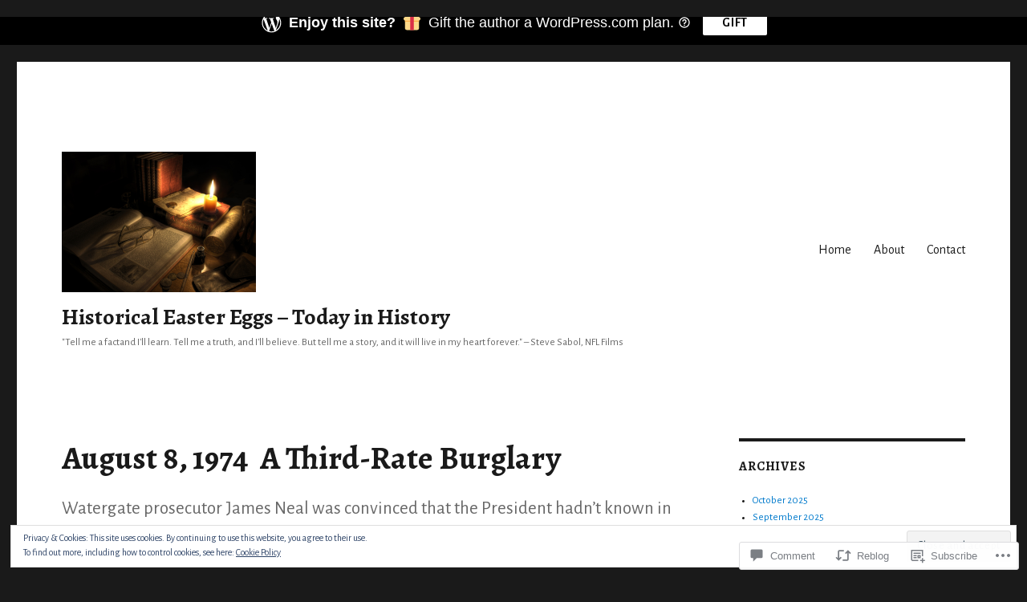

--- FILE ---
content_type: text/html; charset=UTF-8
request_url: https://todayinhistory.blog/2018/08/08/august-8-1974-a-third-rate-burglary/
body_size: 38818
content:
<!DOCTYPE html>
<html lang="en" class="no-js">
<head>
	<meta charset="UTF-8">
	<meta name="viewport" content="width=device-width, initial-scale=1">
	<link rel="profile" href="https://gmpg.org/xfn/11">
		<link rel="pingback" href="https://todayinhistory.blog/xmlrpc.php">
		<script>(function(html){html.className = html.className.replace(/\bno-js\b/,'js')})(document.documentElement);</script>
<title>August 8, 1974  A Third-Rate Burglary &#8211; Historical Easter Eggs &#8211; Today in History</title>
<script type="text/javascript">
  WebFontConfig = {"google":{"families":["Alegreya:b:latin,latin-ext","Alegreya+Sans:r,i,b,bi:latin,latin-ext"]},"api_url":"https:\/\/fonts-api.wp.com\/css"};
  (function() {
    var wf = document.createElement('script');
    wf.src = '/wp-content/plugins/custom-fonts/js/webfont.js';
    wf.type = 'text/javascript';
    wf.async = 'true';
    var s = document.getElementsByTagName('script')[0];
    s.parentNode.insertBefore(wf, s);
	})();
</script><style id="jetpack-custom-fonts-css">.wf-active body, .wf-active button, .wf-active input, .wf-active select, .wf-active textarea{font-family:"Alegreya Sans",sans-serif}.wf-active ::-webkit-input-placeholder{font-family:"Alegreya Sans",sans-serif}.wf-active :-moz-placeholder{font-family:"Alegreya Sans",sans-serif}.wf-active ::-moz-placeholder{font-family:"Alegreya Sans",sans-serif}.wf-active :-ms-input-placeholder{font-family:"Alegreya Sans",sans-serif}.wf-active button, .wf-active button[disabled]:hover, .wf-active button[disabled]:focus, .wf-active input[type="button"], .wf-active input[type="button"][disabled]:hover, .wf-active input[type="button"][disabled]:focus, .wf-active input[type="reset"], .wf-active input[type="reset"][disabled]:hover, .wf-active input[type="reset"][disabled]:focus, .wf-active input[type="submit"], .wf-active input[type="submit"][disabled]:hover, .wf-active input[type="submit"][disabled]:focus, .wf-active .main-navigation, .wf-active .no-comments, .wf-active .tagcloud a, .wf-active .wp_widget_tag_cloud a, .wf-active .top_rated div > p, .wf-active .comments-area #respond .comment-form-fields p.comment-form-posting-as, .wf-active .comments-area #respond .comment-form-fields p.comment-form-log-out, .wf-active .comments-area #respond #comment-form-identity #comment-form-nascar p, .wf-active .comments-area #respond #comment-form-subscribe p, .wf-active .comments-area #respond p.form-submit input#comment-submit, .wf-active .comment-content p.comment-likes span.comment-like-feedback, .wf-active .jp-relatedposts-post-date, .wf-active .jp-relatedposts-post-context{font-family:"Alegreya Sans",sans-serif}.wf-active .post-password-form label, .wf-active .comment-form label, .wf-active .entry-content .contact-form label, .wf-active .post-navigation .meta-nav, .wf-active .image-navigation, .wf-active .comment-navigation, .wf-active .menu-toggle, .wf-active .widget_recent_entries .post-date, .wf-active .widget_rss .rss-date, .wf-active .widget_rss cite, .wf-active .sticky-post, .wf-active .entry-footer, .wf-active .comment-metadata, .wf-active .pingback .edit-link, .wf-active .comment-reply-link, .wf-active .page-links, .wf-active .page-links a, .wf-active .page-links > span, .wf-active .pd-rating, .wf-active .entry-content .portfolio-entry-meta, .wf-active .entry-content #jp-relatedposts h3.jp-relatedposts-headline, .wf-active .hentry div.sharedaddy h3.sd-title, .wf-active .hentry h3.sd-title{font-family:"Alegreya Sans",sans-serif}.wf-active .pagination{font-family:"Alegreya Sans",sans-serif}.wf-active body:not(.logged-in) .site .skip-link{font-family:"Alegreya Sans",sans-serif}.wf-active .site-description, .wf-active .author-bio, .wf-active .taxonomy-description, .wf-active .entry-caption, .wf-active .comment-notes, .wf-active .comment-awaiting-moderation, .wf-active .logged-in-as, .wf-active .form-allowed-tags, .wf-active .site-info, .wf-active .wp-caption .wp-caption-text, .wf-active .gallery-caption, .wf-active .entry-content .portfolio-entry-content p, .wf-active .entry-content .testimonial-entry-title, .wf-active .entry-content .testimonial-entry-content p, .wf-active .entry-content #jp-relatedposts .jp-relatedposts-items p, .wf-active .entry-content #jp-relatedposts .jp-relatedposts-items-visual h4.jp-relatedposts-post-title{font-family:"Alegreya Sans",sans-serif}.wf-active .site-title, .wf-active .post-navigation .post-title, .wf-active .comments-title, .wf-active .comment-reply-title, .wf-active .page-title{font-family:"Alegreya",serif;font-style:normal;font-weight:700}.wf-active .widget .widget-title, .wf-active .entry-content .portfolio-entry-title{font-family:"Alegreya",serif;font-style:normal;font-weight:700}.wf-active .entry-title{font-family:"Alegreya",serif;font-style:normal;font-weight:700}.wf-active .format-aside .entry-title, .wf-active .format-image .entry-title, .wf-active .format-video .entry-title, .wf-active .format-quote .entry-title, .wf-active .format-gallery .entry-title, .wf-active .format-status .entry-title, .wf-active .format-link .entry-title, .wf-active .format-audio .entry-title, .wf-active .format-chat .entry-title{font-style:normal;font-weight:700}@media screen and (min-width: 44.375em){.wf-active .site-title, .wf-active .post-navigation .post-title{font-style:normal;font-weight:700}}@media screen and (min-width: 44.375em){.wf-active .entry-title{font-style:normal;font-weight:700}}@media screen and (min-width: 61.5625em){.wf-active .entry-title{font-style:normal;font-weight:700}}@media screen and (min-width: 61.5625em){.wf-active .format-aside .entry-title, .wf-active .format-image .entry-title, .wf-active .format-video .entry-title, .wf-active .format-quote .entry-title, .wf-active .format-gallery .entry-title, .wf-active .format-status .entry-title, .wf-active .format-link .entry-title, .wf-active .format-audio .entry-title, .wf-active .format-chat .entry-title{font-style:normal;font-weight:700}}</style>
<meta name='robots' content='max-image-preview:large' />

<!-- Async WordPress.com Remote Login -->
<script id="wpcom_remote_login_js">
var wpcom_remote_login_extra_auth = '';
function wpcom_remote_login_remove_dom_node_id( element_id ) {
	var dom_node = document.getElementById( element_id );
	if ( dom_node ) { dom_node.parentNode.removeChild( dom_node ); }
}
function wpcom_remote_login_remove_dom_node_classes( class_name ) {
	var dom_nodes = document.querySelectorAll( '.' + class_name );
	for ( var i = 0; i < dom_nodes.length; i++ ) {
		dom_nodes[ i ].parentNode.removeChild( dom_nodes[ i ] );
	}
}
function wpcom_remote_login_final_cleanup() {
	wpcom_remote_login_remove_dom_node_classes( "wpcom_remote_login_msg" );
	wpcom_remote_login_remove_dom_node_id( "wpcom_remote_login_key" );
	wpcom_remote_login_remove_dom_node_id( "wpcom_remote_login_validate" );
	wpcom_remote_login_remove_dom_node_id( "wpcom_remote_login_js" );
	wpcom_remote_login_remove_dom_node_id( "wpcom_request_access_iframe" );
	wpcom_remote_login_remove_dom_node_id( "wpcom_request_access_styles" );
}

// Watch for messages back from the remote login
window.addEventListener( "message", function( e ) {
	if ( e.origin === "https://r-login.wordpress.com" ) {
		var data = {};
		try {
			data = JSON.parse( e.data );
		} catch( e ) {
			wpcom_remote_login_final_cleanup();
			return;
		}

		if ( data.msg === 'LOGIN' ) {
			// Clean up the login check iframe
			wpcom_remote_login_remove_dom_node_id( "wpcom_remote_login_key" );

			var id_regex = new RegExp( /^[0-9]+$/ );
			var token_regex = new RegExp( /^.*|.*|.*$/ );
			if (
				token_regex.test( data.token )
				&& id_regex.test( data.wpcomid )
			) {
				// We have everything we need to ask for a login
				var script = document.createElement( "script" );
				script.setAttribute( "id", "wpcom_remote_login_validate" );
				script.src = '/remote-login.php?wpcom_remote_login=validate'
					+ '&wpcomid=' + data.wpcomid
					+ '&token=' + encodeURIComponent( data.token )
					+ '&host=' + window.location.protocol
					+ '//' + window.location.hostname
					+ '&postid=26486'
					+ '&is_singular=1';
				document.body.appendChild( script );
			}

			return;
		}

		// Safari ITP, not logged in, so redirect
		if ( data.msg === 'LOGIN-REDIRECT' ) {
			window.location = 'https://wordpress.com/log-in?redirect_to=' + window.location.href;
			return;
		}

		// Safari ITP, storage access failed, remove the request
		if ( data.msg === 'LOGIN-REMOVE' ) {
			var css_zap = 'html { -webkit-transition: margin-top 1s; transition: margin-top 1s; } /* 9001 */ html { margin-top: 0 !important; } * html body { margin-top: 0 !important; } @media screen and ( max-width: 782px ) { html { margin-top: 0 !important; } * html body { margin-top: 0 !important; } }';
			var style_zap = document.createElement( 'style' );
			style_zap.type = 'text/css';
			style_zap.appendChild( document.createTextNode( css_zap ) );
			document.body.appendChild( style_zap );

			var e = document.getElementById( 'wpcom_request_access_iframe' );
			e.parentNode.removeChild( e );

			document.cookie = 'wordpress_com_login_access=denied; path=/; max-age=31536000';

			return;
		}

		// Safari ITP
		if ( data.msg === 'REQUEST_ACCESS' ) {
			console.log( 'request access: safari' );

			// Check ITP iframe enable/disable knob
			if ( wpcom_remote_login_extra_auth !== 'safari_itp_iframe' ) {
				return;
			}

			// If we are in a "private window" there is no ITP.
			var private_window = false;
			try {
				var opendb = window.openDatabase( null, null, null, null );
			} catch( e ) {
				private_window = true;
			}

			if ( private_window ) {
				console.log( 'private window' );
				return;
			}

			var iframe = document.createElement( 'iframe' );
			iframe.id = 'wpcom_request_access_iframe';
			iframe.setAttribute( 'scrolling', 'no' );
			iframe.setAttribute( 'sandbox', 'allow-storage-access-by-user-activation allow-scripts allow-same-origin allow-top-navigation-by-user-activation' );
			iframe.src = 'https://r-login.wordpress.com/remote-login.php?wpcom_remote_login=request_access&origin=' + encodeURIComponent( data.origin ) + '&wpcomid=' + encodeURIComponent( data.wpcomid );

			var css = 'html { -webkit-transition: margin-top 1s; transition: margin-top 1s; } /* 9001 */ html { margin-top: 46px !important; } * html body { margin-top: 46px !important; } @media screen and ( max-width: 660px ) { html { margin-top: 71px !important; } * html body { margin-top: 71px !important; } #wpcom_request_access_iframe { display: block; height: 71px !important; } } #wpcom_request_access_iframe { border: 0px; height: 46px; position: fixed; top: 0; left: 0; width: 100%; min-width: 100%; z-index: 99999; background: #23282d; } ';

			var style = document.createElement( 'style' );
			style.type = 'text/css';
			style.id = 'wpcom_request_access_styles';
			style.appendChild( document.createTextNode( css ) );
			document.body.appendChild( style );

			document.body.appendChild( iframe );
		}

		if ( data.msg === 'DONE' ) {
			wpcom_remote_login_final_cleanup();
		}
	}
}, false );

// Inject the remote login iframe after the page has had a chance to load
// more critical resources
window.addEventListener( "DOMContentLoaded", function( e ) {
	var iframe = document.createElement( "iframe" );
	iframe.style.display = "none";
	iframe.setAttribute( "scrolling", "no" );
	iframe.setAttribute( "id", "wpcom_remote_login_key" );
	iframe.src = "https://r-login.wordpress.com/remote-login.php"
		+ "?wpcom_remote_login=key"
		+ "&origin=aHR0cHM6Ly90b2RheWluaGlzdG9yeS5ibG9n"
		+ "&wpcomid=120402697"
		+ "&time=" + Math.floor( Date.now() / 1000 );
	document.body.appendChild( iframe );
}, false );
</script>
<link rel='dns-prefetch' href='//s0.wp.com' />
<link rel='dns-prefetch' href='//widgets.wp.com' />
<link rel='dns-prefetch' href='//wordpress.com' />
<link rel='dns-prefetch' href='//af.pubmine.com' />
<link rel="alternate" type="application/rss+xml" title="Historical Easter Eggs - Today in History &raquo; Feed" href="https://todayinhistory.blog/feed/" />
<link rel="alternate" type="application/rss+xml" title="Historical Easter Eggs - Today in History &raquo; Comments Feed" href="https://todayinhistory.blog/comments/feed/" />
<link rel="alternate" type="application/rss+xml" title="Historical Easter Eggs - Today in History &raquo; August 8, 1974  A Third-Rate&nbsp;Burglary Comments Feed" href="https://todayinhistory.blog/2018/08/08/august-8-1974-a-third-rate-burglary/feed/" />
	<script type="text/javascript">
		/* <![CDATA[ */
		function addLoadEvent(func) {
			var oldonload = window.onload;
			if (typeof window.onload != 'function') {
				window.onload = func;
			} else {
				window.onload = function () {
					oldonload();
					func();
				}
			}
		}
		/* ]]> */
	</script>
	<link crossorigin='anonymous' rel='stylesheet' id='all-css-0-1' href='/_static/??-eJx9ztEKwjAMBdAfsobpZL6I31K6y+zWNsWkdPt7NxEEkb0ELrk5hGo2jpMiKcViciiDT0IjNFs3fTJF5m30JUBIH4gwyhyEHMdslbSu94v4WYF0dCIH+u9W3w9QIZR1y5OHCbaSIuZgdbVFl4A9YO+xJzakN5lFf9IeGfyEL/xOW/0eb013OZ+ubde04wsTIW/L&cssminify=yes' type='text/css' media='all' />
<style id='wp-emoji-styles-inline-css'>

	img.wp-smiley, img.emoji {
		display: inline !important;
		border: none !important;
		box-shadow: none !important;
		height: 1em !important;
		width: 1em !important;
		margin: 0 0.07em !important;
		vertical-align: -0.1em !important;
		background: none !important;
		padding: 0 !important;
	}
/*# sourceURL=wp-emoji-styles-inline-css */
</style>
<link crossorigin='anonymous' rel='stylesheet' id='all-css-2-1' href='/wp-content/plugins/gutenberg-core/v22.4.0/build/styles/block-library/style.min.css?m=1768935615i&cssminify=yes' type='text/css' media='all' />
<style id='wp-block-library-inline-css'>
.has-text-align-justify {
	text-align:justify;
}
.has-text-align-justify{text-align:justify;}

/*# sourceURL=wp-block-library-inline-css */
</style><style id='global-styles-inline-css'>
:root{--wp--preset--aspect-ratio--square: 1;--wp--preset--aspect-ratio--4-3: 4/3;--wp--preset--aspect-ratio--3-4: 3/4;--wp--preset--aspect-ratio--3-2: 3/2;--wp--preset--aspect-ratio--2-3: 2/3;--wp--preset--aspect-ratio--16-9: 16/9;--wp--preset--aspect-ratio--9-16: 9/16;--wp--preset--color--black: #000000;--wp--preset--color--cyan-bluish-gray: #abb8c3;--wp--preset--color--white: #fff;--wp--preset--color--pale-pink: #f78da7;--wp--preset--color--vivid-red: #cf2e2e;--wp--preset--color--luminous-vivid-orange: #ff6900;--wp--preset--color--luminous-vivid-amber: #fcb900;--wp--preset--color--light-green-cyan: #7bdcb5;--wp--preset--color--vivid-green-cyan: #00d084;--wp--preset--color--pale-cyan-blue: #8ed1fc;--wp--preset--color--vivid-cyan-blue: #0693e3;--wp--preset--color--vivid-purple: #9b51e0;--wp--preset--color--dark-gray: #1a1a1a;--wp--preset--color--medium-gray: #686868;--wp--preset--color--light-gray: #e5e5e5;--wp--preset--color--blue-gray: #4d545c;--wp--preset--color--bright-blue: #007acc;--wp--preset--color--light-blue: #9adffd;--wp--preset--color--dark-brown: #402b30;--wp--preset--color--medium-brown: #774e24;--wp--preset--color--dark-red: #640c1f;--wp--preset--color--bright-red: #ff675f;--wp--preset--color--yellow: #ffef8e;--wp--preset--gradient--vivid-cyan-blue-to-vivid-purple: linear-gradient(135deg,rgb(6,147,227) 0%,rgb(155,81,224) 100%);--wp--preset--gradient--light-green-cyan-to-vivid-green-cyan: linear-gradient(135deg,rgb(122,220,180) 0%,rgb(0,208,130) 100%);--wp--preset--gradient--luminous-vivid-amber-to-luminous-vivid-orange: linear-gradient(135deg,rgb(252,185,0) 0%,rgb(255,105,0) 100%);--wp--preset--gradient--luminous-vivid-orange-to-vivid-red: linear-gradient(135deg,rgb(255,105,0) 0%,rgb(207,46,46) 100%);--wp--preset--gradient--very-light-gray-to-cyan-bluish-gray: linear-gradient(135deg,rgb(238,238,238) 0%,rgb(169,184,195) 100%);--wp--preset--gradient--cool-to-warm-spectrum: linear-gradient(135deg,rgb(74,234,220) 0%,rgb(151,120,209) 20%,rgb(207,42,186) 40%,rgb(238,44,130) 60%,rgb(251,105,98) 80%,rgb(254,248,76) 100%);--wp--preset--gradient--blush-light-purple: linear-gradient(135deg,rgb(255,206,236) 0%,rgb(152,150,240) 100%);--wp--preset--gradient--blush-bordeaux: linear-gradient(135deg,rgb(254,205,165) 0%,rgb(254,45,45) 50%,rgb(107,0,62) 100%);--wp--preset--gradient--luminous-dusk: linear-gradient(135deg,rgb(255,203,112) 0%,rgb(199,81,192) 50%,rgb(65,88,208) 100%);--wp--preset--gradient--pale-ocean: linear-gradient(135deg,rgb(255,245,203) 0%,rgb(182,227,212) 50%,rgb(51,167,181) 100%);--wp--preset--gradient--electric-grass: linear-gradient(135deg,rgb(202,248,128) 0%,rgb(113,206,126) 100%);--wp--preset--gradient--midnight: linear-gradient(135deg,rgb(2,3,129) 0%,rgb(40,116,252) 100%);--wp--preset--font-size--small: 13px;--wp--preset--font-size--medium: 20px;--wp--preset--font-size--large: 36px;--wp--preset--font-size--x-large: 42px;--wp--preset--font-family--albert-sans: 'Albert Sans', sans-serif;--wp--preset--font-family--alegreya: Alegreya, serif;--wp--preset--font-family--arvo: Arvo, serif;--wp--preset--font-family--bodoni-moda: 'Bodoni Moda', serif;--wp--preset--font-family--bricolage-grotesque: 'Bricolage Grotesque', sans-serif;--wp--preset--font-family--cabin: Cabin, sans-serif;--wp--preset--font-family--chivo: Chivo, sans-serif;--wp--preset--font-family--commissioner: Commissioner, sans-serif;--wp--preset--font-family--cormorant: Cormorant, serif;--wp--preset--font-family--courier-prime: 'Courier Prime', monospace;--wp--preset--font-family--crimson-pro: 'Crimson Pro', serif;--wp--preset--font-family--dm-mono: 'DM Mono', monospace;--wp--preset--font-family--dm-sans: 'DM Sans', sans-serif;--wp--preset--font-family--dm-serif-display: 'DM Serif Display', serif;--wp--preset--font-family--domine: Domine, serif;--wp--preset--font-family--eb-garamond: 'EB Garamond', serif;--wp--preset--font-family--epilogue: Epilogue, sans-serif;--wp--preset--font-family--fahkwang: Fahkwang, sans-serif;--wp--preset--font-family--figtree: Figtree, sans-serif;--wp--preset--font-family--fira-sans: 'Fira Sans', sans-serif;--wp--preset--font-family--fjalla-one: 'Fjalla One', sans-serif;--wp--preset--font-family--fraunces: Fraunces, serif;--wp--preset--font-family--gabarito: Gabarito, system-ui;--wp--preset--font-family--ibm-plex-mono: 'IBM Plex Mono', monospace;--wp--preset--font-family--ibm-plex-sans: 'IBM Plex Sans', sans-serif;--wp--preset--font-family--ibarra-real-nova: 'Ibarra Real Nova', serif;--wp--preset--font-family--instrument-serif: 'Instrument Serif', serif;--wp--preset--font-family--inter: Inter, sans-serif;--wp--preset--font-family--josefin-sans: 'Josefin Sans', sans-serif;--wp--preset--font-family--jost: Jost, sans-serif;--wp--preset--font-family--libre-baskerville: 'Libre Baskerville', serif;--wp--preset--font-family--libre-franklin: 'Libre Franklin', sans-serif;--wp--preset--font-family--literata: Literata, serif;--wp--preset--font-family--lora: Lora, serif;--wp--preset--font-family--merriweather: Merriweather, serif;--wp--preset--font-family--montserrat: Montserrat, sans-serif;--wp--preset--font-family--newsreader: Newsreader, serif;--wp--preset--font-family--noto-sans-mono: 'Noto Sans Mono', sans-serif;--wp--preset--font-family--nunito: Nunito, sans-serif;--wp--preset--font-family--open-sans: 'Open Sans', sans-serif;--wp--preset--font-family--overpass: Overpass, sans-serif;--wp--preset--font-family--pt-serif: 'PT Serif', serif;--wp--preset--font-family--petrona: Petrona, serif;--wp--preset--font-family--piazzolla: Piazzolla, serif;--wp--preset--font-family--playfair-display: 'Playfair Display', serif;--wp--preset--font-family--plus-jakarta-sans: 'Plus Jakarta Sans', sans-serif;--wp--preset--font-family--poppins: Poppins, sans-serif;--wp--preset--font-family--raleway: Raleway, sans-serif;--wp--preset--font-family--roboto: Roboto, sans-serif;--wp--preset--font-family--roboto-slab: 'Roboto Slab', serif;--wp--preset--font-family--rubik: Rubik, sans-serif;--wp--preset--font-family--rufina: Rufina, serif;--wp--preset--font-family--sora: Sora, sans-serif;--wp--preset--font-family--source-sans-3: 'Source Sans 3', sans-serif;--wp--preset--font-family--source-serif-4: 'Source Serif 4', serif;--wp--preset--font-family--space-mono: 'Space Mono', monospace;--wp--preset--font-family--syne: Syne, sans-serif;--wp--preset--font-family--texturina: Texturina, serif;--wp--preset--font-family--urbanist: Urbanist, sans-serif;--wp--preset--font-family--work-sans: 'Work Sans', sans-serif;--wp--preset--spacing--20: 0.44rem;--wp--preset--spacing--30: 0.67rem;--wp--preset--spacing--40: 1rem;--wp--preset--spacing--50: 1.5rem;--wp--preset--spacing--60: 2.25rem;--wp--preset--spacing--70: 3.38rem;--wp--preset--spacing--80: 5.06rem;--wp--preset--shadow--natural: 6px 6px 9px rgba(0, 0, 0, 0.2);--wp--preset--shadow--deep: 12px 12px 50px rgba(0, 0, 0, 0.4);--wp--preset--shadow--sharp: 6px 6px 0px rgba(0, 0, 0, 0.2);--wp--preset--shadow--outlined: 6px 6px 0px -3px rgb(255, 255, 255), 6px 6px rgb(0, 0, 0);--wp--preset--shadow--crisp: 6px 6px 0px rgb(0, 0, 0);}:where(body) { margin: 0; }:where(.is-layout-flex){gap: 0.5em;}:where(.is-layout-grid){gap: 0.5em;}body .is-layout-flex{display: flex;}.is-layout-flex{flex-wrap: wrap;align-items: center;}.is-layout-flex > :is(*, div){margin: 0;}body .is-layout-grid{display: grid;}.is-layout-grid > :is(*, div){margin: 0;}body{padding-top: 0px;padding-right: 0px;padding-bottom: 0px;padding-left: 0px;}:root :where(.wp-element-button, .wp-block-button__link){background-color: #32373c;border-width: 0;color: #fff;font-family: inherit;font-size: inherit;font-style: inherit;font-weight: inherit;letter-spacing: inherit;line-height: inherit;padding-top: calc(0.667em + 2px);padding-right: calc(1.333em + 2px);padding-bottom: calc(0.667em + 2px);padding-left: calc(1.333em + 2px);text-decoration: none;text-transform: inherit;}.has-black-color{color: var(--wp--preset--color--black) !important;}.has-cyan-bluish-gray-color{color: var(--wp--preset--color--cyan-bluish-gray) !important;}.has-white-color{color: var(--wp--preset--color--white) !important;}.has-pale-pink-color{color: var(--wp--preset--color--pale-pink) !important;}.has-vivid-red-color{color: var(--wp--preset--color--vivid-red) !important;}.has-luminous-vivid-orange-color{color: var(--wp--preset--color--luminous-vivid-orange) !important;}.has-luminous-vivid-amber-color{color: var(--wp--preset--color--luminous-vivid-amber) !important;}.has-light-green-cyan-color{color: var(--wp--preset--color--light-green-cyan) !important;}.has-vivid-green-cyan-color{color: var(--wp--preset--color--vivid-green-cyan) !important;}.has-pale-cyan-blue-color{color: var(--wp--preset--color--pale-cyan-blue) !important;}.has-vivid-cyan-blue-color{color: var(--wp--preset--color--vivid-cyan-blue) !important;}.has-vivid-purple-color{color: var(--wp--preset--color--vivid-purple) !important;}.has-dark-gray-color{color: var(--wp--preset--color--dark-gray) !important;}.has-medium-gray-color{color: var(--wp--preset--color--medium-gray) !important;}.has-light-gray-color{color: var(--wp--preset--color--light-gray) !important;}.has-blue-gray-color{color: var(--wp--preset--color--blue-gray) !important;}.has-bright-blue-color{color: var(--wp--preset--color--bright-blue) !important;}.has-light-blue-color{color: var(--wp--preset--color--light-blue) !important;}.has-dark-brown-color{color: var(--wp--preset--color--dark-brown) !important;}.has-medium-brown-color{color: var(--wp--preset--color--medium-brown) !important;}.has-dark-red-color{color: var(--wp--preset--color--dark-red) !important;}.has-bright-red-color{color: var(--wp--preset--color--bright-red) !important;}.has-yellow-color{color: var(--wp--preset--color--yellow) !important;}.has-black-background-color{background-color: var(--wp--preset--color--black) !important;}.has-cyan-bluish-gray-background-color{background-color: var(--wp--preset--color--cyan-bluish-gray) !important;}.has-white-background-color{background-color: var(--wp--preset--color--white) !important;}.has-pale-pink-background-color{background-color: var(--wp--preset--color--pale-pink) !important;}.has-vivid-red-background-color{background-color: var(--wp--preset--color--vivid-red) !important;}.has-luminous-vivid-orange-background-color{background-color: var(--wp--preset--color--luminous-vivid-orange) !important;}.has-luminous-vivid-amber-background-color{background-color: var(--wp--preset--color--luminous-vivid-amber) !important;}.has-light-green-cyan-background-color{background-color: var(--wp--preset--color--light-green-cyan) !important;}.has-vivid-green-cyan-background-color{background-color: var(--wp--preset--color--vivid-green-cyan) !important;}.has-pale-cyan-blue-background-color{background-color: var(--wp--preset--color--pale-cyan-blue) !important;}.has-vivid-cyan-blue-background-color{background-color: var(--wp--preset--color--vivid-cyan-blue) !important;}.has-vivid-purple-background-color{background-color: var(--wp--preset--color--vivid-purple) !important;}.has-dark-gray-background-color{background-color: var(--wp--preset--color--dark-gray) !important;}.has-medium-gray-background-color{background-color: var(--wp--preset--color--medium-gray) !important;}.has-light-gray-background-color{background-color: var(--wp--preset--color--light-gray) !important;}.has-blue-gray-background-color{background-color: var(--wp--preset--color--blue-gray) !important;}.has-bright-blue-background-color{background-color: var(--wp--preset--color--bright-blue) !important;}.has-light-blue-background-color{background-color: var(--wp--preset--color--light-blue) !important;}.has-dark-brown-background-color{background-color: var(--wp--preset--color--dark-brown) !important;}.has-medium-brown-background-color{background-color: var(--wp--preset--color--medium-brown) !important;}.has-dark-red-background-color{background-color: var(--wp--preset--color--dark-red) !important;}.has-bright-red-background-color{background-color: var(--wp--preset--color--bright-red) !important;}.has-yellow-background-color{background-color: var(--wp--preset--color--yellow) !important;}.has-black-border-color{border-color: var(--wp--preset--color--black) !important;}.has-cyan-bluish-gray-border-color{border-color: var(--wp--preset--color--cyan-bluish-gray) !important;}.has-white-border-color{border-color: var(--wp--preset--color--white) !important;}.has-pale-pink-border-color{border-color: var(--wp--preset--color--pale-pink) !important;}.has-vivid-red-border-color{border-color: var(--wp--preset--color--vivid-red) !important;}.has-luminous-vivid-orange-border-color{border-color: var(--wp--preset--color--luminous-vivid-orange) !important;}.has-luminous-vivid-amber-border-color{border-color: var(--wp--preset--color--luminous-vivid-amber) !important;}.has-light-green-cyan-border-color{border-color: var(--wp--preset--color--light-green-cyan) !important;}.has-vivid-green-cyan-border-color{border-color: var(--wp--preset--color--vivid-green-cyan) !important;}.has-pale-cyan-blue-border-color{border-color: var(--wp--preset--color--pale-cyan-blue) !important;}.has-vivid-cyan-blue-border-color{border-color: var(--wp--preset--color--vivid-cyan-blue) !important;}.has-vivid-purple-border-color{border-color: var(--wp--preset--color--vivid-purple) !important;}.has-dark-gray-border-color{border-color: var(--wp--preset--color--dark-gray) !important;}.has-medium-gray-border-color{border-color: var(--wp--preset--color--medium-gray) !important;}.has-light-gray-border-color{border-color: var(--wp--preset--color--light-gray) !important;}.has-blue-gray-border-color{border-color: var(--wp--preset--color--blue-gray) !important;}.has-bright-blue-border-color{border-color: var(--wp--preset--color--bright-blue) !important;}.has-light-blue-border-color{border-color: var(--wp--preset--color--light-blue) !important;}.has-dark-brown-border-color{border-color: var(--wp--preset--color--dark-brown) !important;}.has-medium-brown-border-color{border-color: var(--wp--preset--color--medium-brown) !important;}.has-dark-red-border-color{border-color: var(--wp--preset--color--dark-red) !important;}.has-bright-red-border-color{border-color: var(--wp--preset--color--bright-red) !important;}.has-yellow-border-color{border-color: var(--wp--preset--color--yellow) !important;}.has-vivid-cyan-blue-to-vivid-purple-gradient-background{background: var(--wp--preset--gradient--vivid-cyan-blue-to-vivid-purple) !important;}.has-light-green-cyan-to-vivid-green-cyan-gradient-background{background: var(--wp--preset--gradient--light-green-cyan-to-vivid-green-cyan) !important;}.has-luminous-vivid-amber-to-luminous-vivid-orange-gradient-background{background: var(--wp--preset--gradient--luminous-vivid-amber-to-luminous-vivid-orange) !important;}.has-luminous-vivid-orange-to-vivid-red-gradient-background{background: var(--wp--preset--gradient--luminous-vivid-orange-to-vivid-red) !important;}.has-very-light-gray-to-cyan-bluish-gray-gradient-background{background: var(--wp--preset--gradient--very-light-gray-to-cyan-bluish-gray) !important;}.has-cool-to-warm-spectrum-gradient-background{background: var(--wp--preset--gradient--cool-to-warm-spectrum) !important;}.has-blush-light-purple-gradient-background{background: var(--wp--preset--gradient--blush-light-purple) !important;}.has-blush-bordeaux-gradient-background{background: var(--wp--preset--gradient--blush-bordeaux) !important;}.has-luminous-dusk-gradient-background{background: var(--wp--preset--gradient--luminous-dusk) !important;}.has-pale-ocean-gradient-background{background: var(--wp--preset--gradient--pale-ocean) !important;}.has-electric-grass-gradient-background{background: var(--wp--preset--gradient--electric-grass) !important;}.has-midnight-gradient-background{background: var(--wp--preset--gradient--midnight) !important;}.has-small-font-size{font-size: var(--wp--preset--font-size--small) !important;}.has-medium-font-size{font-size: var(--wp--preset--font-size--medium) !important;}.has-large-font-size{font-size: var(--wp--preset--font-size--large) !important;}.has-x-large-font-size{font-size: var(--wp--preset--font-size--x-large) !important;}.has-albert-sans-font-family{font-family: var(--wp--preset--font-family--albert-sans) !important;}.has-alegreya-font-family{font-family: var(--wp--preset--font-family--alegreya) !important;}.has-arvo-font-family{font-family: var(--wp--preset--font-family--arvo) !important;}.has-bodoni-moda-font-family{font-family: var(--wp--preset--font-family--bodoni-moda) !important;}.has-bricolage-grotesque-font-family{font-family: var(--wp--preset--font-family--bricolage-grotesque) !important;}.has-cabin-font-family{font-family: var(--wp--preset--font-family--cabin) !important;}.has-chivo-font-family{font-family: var(--wp--preset--font-family--chivo) !important;}.has-commissioner-font-family{font-family: var(--wp--preset--font-family--commissioner) !important;}.has-cormorant-font-family{font-family: var(--wp--preset--font-family--cormorant) !important;}.has-courier-prime-font-family{font-family: var(--wp--preset--font-family--courier-prime) !important;}.has-crimson-pro-font-family{font-family: var(--wp--preset--font-family--crimson-pro) !important;}.has-dm-mono-font-family{font-family: var(--wp--preset--font-family--dm-mono) !important;}.has-dm-sans-font-family{font-family: var(--wp--preset--font-family--dm-sans) !important;}.has-dm-serif-display-font-family{font-family: var(--wp--preset--font-family--dm-serif-display) !important;}.has-domine-font-family{font-family: var(--wp--preset--font-family--domine) !important;}.has-eb-garamond-font-family{font-family: var(--wp--preset--font-family--eb-garamond) !important;}.has-epilogue-font-family{font-family: var(--wp--preset--font-family--epilogue) !important;}.has-fahkwang-font-family{font-family: var(--wp--preset--font-family--fahkwang) !important;}.has-figtree-font-family{font-family: var(--wp--preset--font-family--figtree) !important;}.has-fira-sans-font-family{font-family: var(--wp--preset--font-family--fira-sans) !important;}.has-fjalla-one-font-family{font-family: var(--wp--preset--font-family--fjalla-one) !important;}.has-fraunces-font-family{font-family: var(--wp--preset--font-family--fraunces) !important;}.has-gabarito-font-family{font-family: var(--wp--preset--font-family--gabarito) !important;}.has-ibm-plex-mono-font-family{font-family: var(--wp--preset--font-family--ibm-plex-mono) !important;}.has-ibm-plex-sans-font-family{font-family: var(--wp--preset--font-family--ibm-plex-sans) !important;}.has-ibarra-real-nova-font-family{font-family: var(--wp--preset--font-family--ibarra-real-nova) !important;}.has-instrument-serif-font-family{font-family: var(--wp--preset--font-family--instrument-serif) !important;}.has-inter-font-family{font-family: var(--wp--preset--font-family--inter) !important;}.has-josefin-sans-font-family{font-family: var(--wp--preset--font-family--josefin-sans) !important;}.has-jost-font-family{font-family: var(--wp--preset--font-family--jost) !important;}.has-libre-baskerville-font-family{font-family: var(--wp--preset--font-family--libre-baskerville) !important;}.has-libre-franklin-font-family{font-family: var(--wp--preset--font-family--libre-franklin) !important;}.has-literata-font-family{font-family: var(--wp--preset--font-family--literata) !important;}.has-lora-font-family{font-family: var(--wp--preset--font-family--lora) !important;}.has-merriweather-font-family{font-family: var(--wp--preset--font-family--merriweather) !important;}.has-montserrat-font-family{font-family: var(--wp--preset--font-family--montserrat) !important;}.has-newsreader-font-family{font-family: var(--wp--preset--font-family--newsreader) !important;}.has-noto-sans-mono-font-family{font-family: var(--wp--preset--font-family--noto-sans-mono) !important;}.has-nunito-font-family{font-family: var(--wp--preset--font-family--nunito) !important;}.has-open-sans-font-family{font-family: var(--wp--preset--font-family--open-sans) !important;}.has-overpass-font-family{font-family: var(--wp--preset--font-family--overpass) !important;}.has-pt-serif-font-family{font-family: var(--wp--preset--font-family--pt-serif) !important;}.has-petrona-font-family{font-family: var(--wp--preset--font-family--petrona) !important;}.has-piazzolla-font-family{font-family: var(--wp--preset--font-family--piazzolla) !important;}.has-playfair-display-font-family{font-family: var(--wp--preset--font-family--playfair-display) !important;}.has-plus-jakarta-sans-font-family{font-family: var(--wp--preset--font-family--plus-jakarta-sans) !important;}.has-poppins-font-family{font-family: var(--wp--preset--font-family--poppins) !important;}.has-raleway-font-family{font-family: var(--wp--preset--font-family--raleway) !important;}.has-roboto-font-family{font-family: var(--wp--preset--font-family--roboto) !important;}.has-roboto-slab-font-family{font-family: var(--wp--preset--font-family--roboto-slab) !important;}.has-rubik-font-family{font-family: var(--wp--preset--font-family--rubik) !important;}.has-rufina-font-family{font-family: var(--wp--preset--font-family--rufina) !important;}.has-sora-font-family{font-family: var(--wp--preset--font-family--sora) !important;}.has-source-sans-3-font-family{font-family: var(--wp--preset--font-family--source-sans-3) !important;}.has-source-serif-4-font-family{font-family: var(--wp--preset--font-family--source-serif-4) !important;}.has-space-mono-font-family{font-family: var(--wp--preset--font-family--space-mono) !important;}.has-syne-font-family{font-family: var(--wp--preset--font-family--syne) !important;}.has-texturina-font-family{font-family: var(--wp--preset--font-family--texturina) !important;}.has-urbanist-font-family{font-family: var(--wp--preset--font-family--urbanist) !important;}.has-work-sans-font-family{font-family: var(--wp--preset--font-family--work-sans) !important;}
/*# sourceURL=global-styles-inline-css */
</style>

<style id='classic-theme-styles-inline-css'>
.wp-block-button__link{background-color:#32373c;border-radius:9999px;box-shadow:none;color:#fff;font-size:1.125em;padding:calc(.667em + 2px) calc(1.333em + 2px);text-decoration:none}.wp-block-file__button{background:#32373c;color:#fff}.wp-block-accordion-heading{margin:0}.wp-block-accordion-heading__toggle{background-color:inherit!important;color:inherit!important}.wp-block-accordion-heading__toggle:not(:focus-visible){outline:none}.wp-block-accordion-heading__toggle:focus,.wp-block-accordion-heading__toggle:hover{background-color:inherit!important;border:none;box-shadow:none;color:inherit;padding:var(--wp--preset--spacing--20,1em) 0;text-decoration:none}.wp-block-accordion-heading__toggle:focus-visible{outline:auto;outline-offset:0}
/*# sourceURL=/wp-content/plugins/gutenberg-core/v22.4.0/build/styles/block-library/classic.min.css */
</style>
<link crossorigin='anonymous' rel='stylesheet' id='all-css-4-1' href='/_static/??-eJx9jskOwjAMRH+IYPblgPgUlMWClDqJYqf9fVxVXABxseSZefbAWIzPSTAJUDOlb/eYGHyuqDoVK6AJwhAt9kgaW3rmBfzGxqKMca5UZDY6KTYy8lCQ/3EdSrH+aVSaT8wGUM7pbd4GTCFXsE0yWZHovzDg6sG12AcYsDp9reLUmT/3qcyVLuvj4bRd7fbnTfcCmvdj7g==&cssminify=yes' type='text/css' media='all' />
<link rel='stylesheet' id='verbum-gutenberg-css-css' href='https://widgets.wp.com/verbum-block-editor/block-editor.css?ver=1738686361' media='all' />
<link crossorigin='anonymous' rel='stylesheet' id='all-css-6-1' href='/_static/??-eJyNj0EOwkAIRS/kSKo1dWM8irETUqcdYOIwaXt70RoX2oW7/x/wARiT88KKrEDFpVi6wBm8EBlyMQxoLn+RrZENBGDRYNP5I5bCemaPmq5+eHsgEYZLYA8dMt6XnFX5E6o3JDsrlRZ0NDDnMCkiQ9Y54v/tz7/aKH54rTjTqWoO+92xbqq6fwAiKGoP&cssminify=yes' type='text/css' media='all' />
<link crossorigin='anonymous' rel='stylesheet' id='all-css-12-1' href='/wp-content/themes/pub/twentysixteen/css/style-wpcom.css?m=1514503118i&cssminify=yes' type='text/css' media='all' />
<style id='jetpack_facebook_likebox-inline-css'>
.widget_facebook_likebox {
	overflow: hidden;
}

/*# sourceURL=/wp-content/mu-plugins/jetpack-plugin/moon/modules/widgets/facebook-likebox/style.css */
</style>
<link crossorigin='anonymous' rel='stylesheet' id='all-css-14-1' href='/_static/??-eJzTLy/QTc7PK0nNK9HPLdUtyClNz8wr1i9KTcrJTwcy0/WTi5G5ekCujj52Temp+bo5+cmJJZn5eSgc3bScxMwikFb7XFtDE1NLExMLc0OTLACohS2q&cssminify=yes' type='text/css' media='all' />
<style id='jetpack-global-styles-frontend-style-inline-css'>
:root { --font-headings: unset; --font-base: unset; --font-headings-default: -apple-system,BlinkMacSystemFont,"Segoe UI",Roboto,Oxygen-Sans,Ubuntu,Cantarell,"Helvetica Neue",sans-serif; --font-base-default: -apple-system,BlinkMacSystemFont,"Segoe UI",Roboto,Oxygen-Sans,Ubuntu,Cantarell,"Helvetica Neue",sans-serif;}
/*# sourceURL=jetpack-global-styles-frontend-style-inline-css */
</style>
<link crossorigin='anonymous' rel='stylesheet' id='all-css-16-1' href='/_static/??-eJyNjcEKwjAQRH/IuFRT6kX8FNkmS5K6yQY3Qfx7bfEiXrwM82B4A49qnJRGpUHupnIPqSgs1Cq624chi6zhO5OCRryTR++fW00l7J3qDv43XVNxoOISsmEJol/wY2uR8vs3WggsM/I6uOTzMI3Hw8lOg11eUT1JKA==&cssminify=yes' type='text/css' media='all' />
<script id="jetpack_related-posts-js-extra">
var related_posts_js_options = {"post_heading":"h4"};
//# sourceURL=jetpack_related-posts-js-extra
</script>
<script id="wpcom-actionbar-placeholder-js-extra">
var actionbardata = {"siteID":"120402697","postID":"26486","siteURL":"https://todayinhistory.blog","xhrURL":"https://todayinhistory.blog/wp-admin/admin-ajax.php","nonce":"ff911a081a","isLoggedIn":"","statusMessage":"","subsEmailDefault":"instantly","proxyScriptUrl":"https://s0.wp.com/wp-content/js/wpcom-proxy-request.js?m=1513050504i&amp;ver=20211021","shortlink":"https://wp.me/p89ceZ-6Tc","i18n":{"followedText":"New posts from this site will now appear in your \u003Ca href=\"https://wordpress.com/reader\"\u003EReader\u003C/a\u003E","foldBar":"Collapse this bar","unfoldBar":"Expand this bar","shortLinkCopied":"Shortlink copied to clipboard."}};
//# sourceURL=wpcom-actionbar-placeholder-js-extra
</script>
<script id="jetpack-mu-wpcom-settings-js-before">
var JETPACK_MU_WPCOM_SETTINGS = {"assetsUrl":"https://s0.wp.com/wp-content/mu-plugins/jetpack-mu-wpcom-plugin/moon/jetpack_vendor/automattic/jetpack-mu-wpcom/src/build/"};
//# sourceURL=jetpack-mu-wpcom-settings-js-before
</script>
<script crossorigin='anonymous' type='text/javascript'  src='/_static/??-eJxdjtEOwiAMRX9I1rkEfTJ+imFANhAKocVtfy9LjNE9Nbe356SwZKETskWGWEUOdXJI4C1npZ+fDDElhIdDDWN1wUCxQbE1Iidi+k9ddNh5OsGP2LebwCKXtG7HjmcbLUGuI/DSFhu5la3FHZo5BnkExpCm759LKkYZEjoooqZpkI4ZXsM+BCYUk8mlKe7xdr5K2feXYZD+DezVWtA='></script>
<script id="rlt-proxy-js-after">
	rltInitialize( {"token":null,"iframeOrigins":["https:\/\/widgets.wp.com"]} );
//# sourceURL=rlt-proxy-js-after
</script>
<link rel="EditURI" type="application/rsd+xml" title="RSD" href="https://todayinhistorydotblog.wordpress.com/xmlrpc.php?rsd" />
<meta name="generator" content="WordPress.com" />
<link rel="canonical" href="https://todayinhistory.blog/2018/08/08/august-8-1974-a-third-rate-burglary/" />
<link rel='shortlink' href='https://wp.me/p89ceZ-6Tc' />
<link rel="alternate" type="application/json+oembed" href="https://public-api.wordpress.com/oembed/?format=json&amp;url=https%3A%2F%2Ftodayinhistory.blog%2F2018%2F08%2F08%2Faugust-8-1974-a-third-rate-burglary%2F&amp;for=wpcom-auto-discovery" /><link rel="alternate" type="application/xml+oembed" href="https://public-api.wordpress.com/oembed/?format=xml&amp;url=https%3A%2F%2Ftodayinhistory.blog%2F2018%2F08%2F08%2Faugust-8-1974-a-third-rate-burglary%2F&amp;for=wpcom-auto-discovery" />
<!-- Jetpack Open Graph Tags -->
<meta property="og:type" content="article" />
<meta property="og:title" content="August 8, 1974  A Third-Rate Burglary" />
<meta property="og:url" content="https://todayinhistory.blog/2018/08/08/august-8-1974-a-third-rate-burglary/" />
<meta property="og:description" content="Watergate prosecutor James Neal was convinced that the President hadn&#8217;t known in advance, and the later release of Oval Office tapes seem to bear that out.  At one point, you can hear the Pre…" />
<meta property="article:published_time" content="2018-08-08T09:15:20+00:00" />
<meta property="article:modified_time" content="2018-08-08T09:15:20+00:00" />
<meta property="og:site_name" content="Historical Easter Eggs - Today in History" />
<meta property="og:image" content="https://todayinhistory.blog/wp-content/uploads/2018/08/government-conspiracy-watergate.jpg" />
<meta property="og:image:width" content="644" />
<meta property="og:image:height" content="336" />
<meta property="og:image:alt" content="" />
<meta property="og:locale" content="en_US" />
<meta property="article:publisher" content="https://www.facebook.com/WordPresscom" />
<meta name="twitter:creator" content="@RickLongJr" />
<meta name="twitter:site" content="@RickLongJr" />
<meta name="twitter:text:title" content="August 8, 1974  A Third-Rate&nbsp;Burglary" />
<meta name="twitter:image" content="https://todayinhistory.blog/wp-content/uploads/2018/08/government-conspiracy-watergate.jpg?w=640" />
<meta name="twitter:card" content="summary_large_image" />

<!-- End Jetpack Open Graph Tags -->
<link rel="search" type="application/opensearchdescription+xml" href="https://todayinhistory.blog/osd.xml" title="Historical Easter Eggs - Today in History" />
<link rel="search" type="application/opensearchdescription+xml" href="https://s1.wp.com/opensearch.xml" title="WordPress.com" />
<meta name="description" content="Watergate prosecutor James Neal was convinced that the President hadn&#039;t known in advance, and the later release of Oval Office tapes seem to bear that out.  At one point, you can hear the President ask &quot;Who was the asshole who ordered it?&quot;" />
<script>
var wa_client = {}; wa_client.cmd = []; wa_client.config = { 'blog_id': 120402697, 'blog_language': 'en', 'is_wordads': true, 'hosting_type': 1, 'afp_account_id': 'pub-7637522052897007', 'afp_host_id': 5038568878849053, 'theme': 'pub/twentysixteen', '_': { 'title': 'Advertisement', 'privacy_settings': 'Privacy Settings' }, 'formats': [ 'inline', 'belowpost', 'bottom_sticky', 'sidebar_sticky_right', 'sidebar', 'shortcode', 'gutenberg_rectangle', 'gutenberg_leaderboard', 'gutenberg_mobile_leaderboard', 'gutenberg_skyscraper' ] };
</script>
		<script type="text/javascript">

			window.doNotSellCallback = function() {

				var linkElements = [
					'a[href="https://wordpress.com/?ref=footer_blog"]',
					'a[href="https://wordpress.com/?ref=footer_website"]',
					'a[href="https://wordpress.com/?ref=vertical_footer"]',
					'a[href^="https://wordpress.com/?ref=footer_segment_"]',
				].join(',');

				var dnsLink = document.createElement( 'a' );
				dnsLink.href = 'https://wordpress.com/advertising-program-optout/';
				dnsLink.classList.add( 'do-not-sell-link' );
				dnsLink.rel = 'nofollow';
				dnsLink.style.marginLeft = '0.5em';
				dnsLink.textContent = 'Do Not Sell or Share My Personal Information';

				var creditLinks = document.querySelectorAll( linkElements );

				if ( 0 === creditLinks.length ) {
					return false;
				}

				Array.prototype.forEach.call( creditLinks, function( el ) {
					el.insertAdjacentElement( 'afterend', dnsLink );
				});

				return true;
			};

		</script>
		<link rel="icon" href="https://todayinhistory.blog/wp-content/uploads/2017/03/cropped-blog-anchor-image.png?w=32" sizes="32x32" />
<link rel="icon" href="https://todayinhistory.blog/wp-content/uploads/2017/03/cropped-blog-anchor-image.png?w=192" sizes="192x192" />
<link rel="apple-touch-icon" href="https://todayinhistory.blog/wp-content/uploads/2017/03/cropped-blog-anchor-image.png?w=180" />
<meta name="msapplication-TileImage" content="https://todayinhistory.blog/wp-content/uploads/2017/03/cropped-blog-anchor-image.png?w=270" />
<script type="text/javascript">
	window.google_analytics_uacct = "UA-52447-2";
</script>

<script type="text/javascript">
	var _gaq = _gaq || [];
	_gaq.push(['_setAccount', 'UA-52447-2']);
	_gaq.push(['_gat._anonymizeIp']);
	_gaq.push(['_setDomainName', 'none']);
	_gaq.push(['_setAllowLinker', true]);
	_gaq.push(['_initData']);
	_gaq.push(['_trackPageview']);

	(function() {
		var ga = document.createElement('script'); ga.type = 'text/javascript'; ga.async = true;
		ga.src = ('https:' == document.location.protocol ? 'https://ssl' : 'http://www') + '.google-analytics.com/ga.js';
		(document.getElementsByTagName('head')[0] || document.getElementsByTagName('body')[0]).appendChild(ga);
	})();
</script>
<link crossorigin='anonymous' rel='stylesheet' id='all-css-6-3' href='/_static/??-eJyVjktuwkAMhi/UqZU2FWxQj4IGxwSTGXsUe5LrN5F4tWzK0p//F8wloIqTOByS9qGk2rMY9Hx0lj4cogiNgPYXvS/oDR7sud7MZ/IScbjckFUF9iy4VuBgYDOX1xOydjWRAcZRq1G6ia7gP4ELmgtq/pV8ee4nkk5HiNU1R3fGe0WKZozBT5QpnCgt+6FjcxjJiorxRGHijtSeybrrO++azdfnx7bdNO35Bx/ojjQ=&cssminify=yes' type='text/css' media='all' />
</head>

<body class="wp-singular post-template-default single single-post postid-26486 single-format-standard custom-background wp-custom-logo wp-embed-responsive wp-theme-pubtwentysixteen customizer-styles-applied jetpack-reblog-enabled has-site-logo">
<div id="page" class="site">
	<div class="site-inner">
		<a class="skip-link screen-reader-text" href="#content">
			Skip to content		</a>

		<header id="masthead" class="site-header">
			<div class="site-header-main">
				<div class="site-branding">
					<a href="https://todayinhistory.blog/" class="site-logo-link" rel="home" itemprop="url"><img width="483" height="350" src="https://todayinhistory.blog/wp-content/uploads/2016/12/blog-anchor-image.png?w=483" class="site-logo attachment-twentysixteen-logo" alt="" data-size="twentysixteen-logo" itemprop="logo" decoding="async" srcset="https://todayinhistory.blog/wp-content/uploads/2016/12/blog-anchor-image.png?w=483 483w, https://todayinhistory.blog/wp-content/uploads/2016/12/blog-anchor-image.png?w=150 150w, https://todayinhistory.blog/wp-content/uploads/2016/12/blog-anchor-image.png?w=300 300w, https://todayinhistory.blog/wp-content/uploads/2016/12/blog-anchor-image.png?w=768 768w, https://todayinhistory.blog/wp-content/uploads/2016/12/blog-anchor-image.png 800w" sizes="(max-width: 483px) 85vw, 483px" data-attachment-id="144" data-permalink="https://todayinhistory.blog/blog-anchor-image-2/" data-orig-file="https://todayinhistory.blog/wp-content/uploads/2016/12/blog-anchor-image.png" data-orig-size="800,580" data-comments-opened="1" data-image-meta="{&quot;aperture&quot;:&quot;0&quot;,&quot;credit&quot;:&quot;&quot;,&quot;camera&quot;:&quot;&quot;,&quot;caption&quot;:&quot;&quot;,&quot;created_timestamp&quot;:&quot;0&quot;,&quot;copyright&quot;:&quot;&quot;,&quot;focal_length&quot;:&quot;0&quot;,&quot;iso&quot;:&quot;0&quot;,&quot;shutter_speed&quot;:&quot;0&quot;,&quot;title&quot;:&quot;&quot;,&quot;orientation&quot;:&quot;0&quot;}" data-image-title="blog-anchor-image" data-image-description="" data-image-caption="" data-medium-file="https://todayinhistory.blog/wp-content/uploads/2016/12/blog-anchor-image.png?w=300" data-large-file="https://todayinhistory.blog/wp-content/uploads/2016/12/blog-anchor-image.png?w=800" /></a>
											<p class="site-title"><a href="https://todayinhistory.blog/" rel="home">Historical Easter Eggs &#8211; Today in History</a></p>
												<p class="site-description">&quot;Tell me a factand I&#039;ll learn. Tell me a truth, and I&#039;ll believe. But tell me a story, and it will live in my heart forever.&quot; &#8211; Steve Sabol, NFL Films</p>
									</div><!-- .site-branding -->

									<button id="menu-toggle" class="menu-toggle">Menu</button>

					<div id="site-header-menu" class="site-header-menu">
													<nav id="site-navigation" class="main-navigation" aria-label="Primary Menu">
								<div class="menu-primary-container"><ul id="menu-primary" class="primary-menu"><li id="menu-item-8" class="menu-item menu-item-type-custom menu-item-object-custom menu-item-8"><a href="/">Home</a></li>
<li id="menu-item-9" class="menu-item menu-item-type-post_type menu-item-object-page menu-item-9"><a target="_blank" rel="noopener" href="https://todayinhistory.blog/about/">About</a></li>
<li id="menu-item-10" class="menu-item menu-item-type-post_type menu-item-object-page menu-item-10"><a target="_blank" rel="noopener" href="https://todayinhistory.blog/contact/">Contact</a></li>
</ul></div>							</nav><!-- .main-navigation -->
						
													<nav id="social-navigation" class="social-navigation" aria-label="Social Links Menu">
								<div class="menu-primary-container"><ul id="menu-primary-1" class="social-links-menu"><li class="menu-item menu-item-type-custom menu-item-object-custom menu-item-8"><a href="/"><span class="screen-reader-text">Home</span></a></li>
<li class="menu-item menu-item-type-post_type menu-item-object-page menu-item-9"><a target="_blank" rel="noopener" href="https://todayinhistory.blog/about/"><span class="screen-reader-text">About</span></a></li>
<li class="menu-item menu-item-type-post_type menu-item-object-page menu-item-10"><a target="_blank" rel="noopener" href="https://todayinhistory.blog/contact/"><span class="screen-reader-text">Contact</span></a></li>
</ul></div>							</nav><!-- .social-navigation -->
											</div><!-- .site-header-menu -->
							</div><!-- .site-header-main -->

					</header><!-- .site-header -->

		<div id="content" class="site-content">

<div id="primary" class="content-area">
	<main id="main" class="site-main">
		
<article id="post-26486" class="post-26486 post type-post status-publish format-standard has-post-thumbnail hentry category-american-history category-politics-government category-presidential-history category-today-in-history tag-president-of-the-united-states tag-scandal tag-third-rate-burglary tag-today-in-history tag-watergate">
	<header class="entry-header">
		<h1 class="entry-title">August 8, 1974  A Third-Rate&nbsp;Burglary</h1>	</header><!-- .entry-header -->

				<div class="entry-summary">
				<p>Watergate prosecutor James Neal was convinced that the President hadn&#8217;t known in advance, and the later release of Oval Office tapes seem to bear that out.  At one point, you can hear the President ask &#8220;Who was the asshole who ordered it?&#8221;</p>
			</div><!-- .entry-summary -->
			
	
		<div class="post-thumbnail">
			<img width="644" height="336" src="https://todayinhistory.blog/wp-content/uploads/2018/08/government-conspiracy-watergate.jpg?w=644" class="attachment-post-thumbnail size-post-thumbnail wp-post-image" alt="" decoding="async" srcset="https://todayinhistory.blog/wp-content/uploads/2018/08/government-conspiracy-watergate.jpg 644w, https://todayinhistory.blog/wp-content/uploads/2018/08/government-conspiracy-watergate.jpg?w=150 150w, https://todayinhistory.blog/wp-content/uploads/2018/08/government-conspiracy-watergate.jpg?w=300 300w" sizes="(max-width: 709px) 85vw, (max-width: 909px) 67vw, (max-width: 984px) 60vw, (max-width: 1362px) 62vw, 840px" data-attachment-id="26489" data-permalink="https://todayinhistory.blog/2018/08/08/august-8-1974-a-third-rate-burglary/government-conspiracy-watergate/" data-orig-file="https://todayinhistory.blog/wp-content/uploads/2018/08/government-conspiracy-watergate.jpg" data-orig-size="644,336" data-comments-opened="1" data-image-meta="{&quot;aperture&quot;:&quot;0&quot;,&quot;credit&quot;:&quot;&quot;,&quot;camera&quot;:&quot;&quot;,&quot;caption&quot;:&quot;&quot;,&quot;created_timestamp&quot;:&quot;0&quot;,&quot;copyright&quot;:&quot;&quot;,&quot;focal_length&quot;:&quot;0&quot;,&quot;iso&quot;:&quot;0&quot;,&quot;shutter_speed&quot;:&quot;0&quot;,&quot;title&quot;:&quot;&quot;,&quot;orientation&quot;:&quot;0&quot;}" data-image-title="government-conspiracy-Watergate" data-image-description="" data-image-caption="" data-medium-file="https://todayinhistory.blog/wp-content/uploads/2018/08/government-conspiracy-watergate.jpg?w=300" data-large-file="https://todayinhistory.blog/wp-content/uploads/2018/08/government-conspiracy-watergate.jpg?w=644" />	</div><!-- .post-thumbnail -->

	
	<div class="entry-content">
		<p>The time was not yet 1:00am on June 17, 1972, when security guard Frank Wills noticed tape covering several door latches at the Watergate Complex in the Foggy Bottom neighborhood of Washington, DC.  Wills removed the tape and thought little of it, but came back an hour later to see that the doors had been re-taped. This time, Wills called the police.</p>
<p><img data-attachment-id="26487" data-permalink="https://todayinhistory.blog/2018/08/08/august-8-1974-a-third-rate-burglary/watergate21/" data-orig-file="https://todayinhistory.blog/wp-content/uploads/2018/08/watergate21.jpg" data-orig-size="640,383" data-comments-opened="1" data-image-meta="{&quot;aperture&quot;:&quot;0&quot;,&quot;credit&quot;:&quot;&quot;,&quot;camera&quot;:&quot;&quot;,&quot;caption&quot;:&quot;&quot;,&quot;created_timestamp&quot;:&quot;0&quot;,&quot;copyright&quot;:&quot;&quot;,&quot;focal_length&quot;:&quot;0&quot;,&quot;iso&quot;:&quot;0&quot;,&quot;shutter_speed&quot;:&quot;0&quot;,&quot;title&quot;:&quot;&quot;,&quot;orientation&quot;:&quot;0&quot;}" data-image-title="watergate21" data-image-description="" data-image-caption="" data-medium-file="https://todayinhistory.blog/wp-content/uploads/2018/08/watergate21.jpg?w=300" data-large-file="https://todayinhistory.blog/wp-content/uploads/2018/08/watergate21.jpg?w=640" class=" size-full wp-image-26487 aligncenter" src="https://todayinhistory.blog/wp-content/uploads/2018/08/watergate21.jpg?w=840" alt="watergate21"   srcset="https://todayinhistory.blog/wp-content/uploads/2018/08/watergate21.jpg 640w, https://todayinhistory.blog/wp-content/uploads/2018/08/watergate21.jpg?w=150&amp;h=90 150w, https://todayinhistory.blog/wp-content/uploads/2018/08/watergate21.jpg?w=300&amp;h=180 300w" sizes="(max-width: 709px) 85vw, (max-width: 909px) 67vw, (max-width: 984px) 61vw, (max-width: 1362px) 45vw, 600px" /></p>
<p>Five men were discovered inside the offices of the Democratic National Committee.   These were Virgilio González, Bernard Barker, James McCord, Eugenio Martínez, and Frank Sturgis.  All were arrested and charged with attempted burglary and attempted interception of telephone and other communications.</p>
<p><img data-attachment-id="26493" data-permalink="https://todayinhistory.blog/2018/08/08/august-8-1974-a-third-rate-burglary/woodward/" data-orig-file="https://todayinhistory.blog/wp-content/uploads/2018/08/woodward.png" data-orig-size="1176,722" data-comments-opened="1" data-image-meta="{&quot;aperture&quot;:&quot;0&quot;,&quot;credit&quot;:&quot;&quot;,&quot;camera&quot;:&quot;&quot;,&quot;caption&quot;:&quot;&quot;,&quot;created_timestamp&quot;:&quot;0&quot;,&quot;copyright&quot;:&quot;&quot;,&quot;focal_length&quot;:&quot;0&quot;,&quot;iso&quot;:&quot;0&quot;,&quot;shutter_speed&quot;:&quot;0&quot;,&quot;title&quot;:&quot;&quot;,&quot;orientation&quot;:&quot;0&quot;}" data-image-title="woodward" data-image-description="" data-image-caption="" data-medium-file="https://todayinhistory.blog/wp-content/uploads/2018/08/woodward.png?w=300" data-large-file="https://todayinhistory.blog/wp-content/uploads/2018/08/woodward.png?w=840" class="alignnone size-full wp-image-26493" src="https://todayinhistory.blog/wp-content/uploads/2018/08/woodward.png?w=840" alt="woodward"   srcset="https://todayinhistory.blog/wp-content/uploads/2018/08/woodward.png 1176w, https://todayinhistory.blog/wp-content/uploads/2018/08/woodward.png?w=150&amp;h=92 150w, https://todayinhistory.blog/wp-content/uploads/2018/08/woodward.png?w=300&amp;h=184 300w, https://todayinhistory.blog/wp-content/uploads/2018/08/woodward.png?w=768&amp;h=472 768w, https://todayinhistory.blog/wp-content/uploads/2018/08/woodward.png?w=1024&amp;h=629 1024w" sizes="(max-width: 709px) 85vw, (max-width: 909px) 67vw, (max-width: 1362px) 62vw, 840px" /></p>
<p>Subsequent investigation incriminated Committee to Re-elect the President (CRP) General Counsel G. Gordon Liddy, and former CIA officer E. Howard Hunt.  A grand jury indicted the lot of them for conspiracy, burglary and violation of federal wiretap laws.</p>
<p>During the investigation and ensuing trial, it became clear that all seven had ties to the 1972 CRP.  President Richard Nixon stated that his chief counsel John Dean had conducted a thorough investigation of the matter, though it later became clear that there had been no investigation at all.</p>
<p>Press Secretary Ron Ziegler dismissed the break-in as &#8220;a third-rate burglary attempt&#8221;.</p>
<p><img data-attachment-id="26492" data-permalink="https://todayinhistory.blog/2018/08/08/august-8-1974-a-third-rate-burglary/image6-1/" data-orig-file="https://todayinhistory.blog/wp-content/uploads/2018/08/image6-1.jpg" data-orig-size="1088,725" data-comments-opened="1" data-image-meta="{&quot;aperture&quot;:&quot;0&quot;,&quot;credit&quot;:&quot;&quot;,&quot;camera&quot;:&quot;&quot;,&quot;caption&quot;:&quot;&quot;,&quot;created_timestamp&quot;:&quot;0&quot;,&quot;copyright&quot;:&quot;&quot;,&quot;focal_length&quot;:&quot;0&quot;,&quot;iso&quot;:&quot;0&quot;,&quot;shutter_speed&quot;:&quot;0&quot;,&quot;title&quot;:&quot;&quot;,&quot;orientation&quot;:&quot;0&quot;}" data-image-title="image6-1" data-image-description="" data-image-caption="" data-medium-file="https://todayinhistory.blog/wp-content/uploads/2018/08/image6-1.jpg?w=300" data-large-file="https://todayinhistory.blog/wp-content/uploads/2018/08/image6-1.jpg?w=840" loading="lazy" class="alignnone size-full wp-image-26492" src="https://todayinhistory.blog/wp-content/uploads/2018/08/image6-1.jpg?w=840" alt="image6-1"   srcset="https://todayinhistory.blog/wp-content/uploads/2018/08/image6-1.jpg 1088w, https://todayinhistory.blog/wp-content/uploads/2018/08/image6-1.jpg?w=150&amp;h=100 150w, https://todayinhistory.blog/wp-content/uploads/2018/08/image6-1.jpg?w=300&amp;h=200 300w, https://todayinhistory.blog/wp-content/uploads/2018/08/image6-1.jpg?w=768&amp;h=512 768w, https://todayinhistory.blog/wp-content/uploads/2018/08/image6-1.jpg?w=1024&amp;h=682 1024w" sizes="(max-width: 709px) 85vw, (max-width: 909px) 67vw, (max-width: 1362px) 62vw, 840px" /></p>
<p>On September 29, it was revealed that John Mitchell had controlled a secret fund while serving as Attorney General, used to finance Republican campaign intelligence gathering operations against Democrats.  On October 10, the FBI reported that the Watergate break-in was only part of a comprehensive campaign of spying and political sabotage conducted on behalf of the Nixon re-election committee. The Nixon campaign was never affected by the revelations.  The President was re-elected in one of the biggest landslides in American political history.</p>
<p>The Media wouldn’t let it go, particularly the connection between the break-in and the campaign.  Relying on anonymous sources, Washington Post reporters Bob Woodward and Carl Bernstein uncovered information suggesting that there was wide-spread knowledge of the break-in and the attempt to cover it up, knowledge running through the Justice Department, FBI, CIA, and all the way to the White House.</p>
<p><img data-attachment-id="26488" data-permalink="https://todayinhistory.blog/2018/08/08/august-8-1974-a-third-rate-burglary/woodward-and-bernstein/" data-orig-file="https://todayinhistory.blog/wp-content/uploads/2018/08/woodward-and-bernstein.jpg" data-orig-size="1440,720" data-comments-opened="1" data-image-meta="{&quot;aperture&quot;:&quot;0&quot;,&quot;credit&quot;:&quot;&quot;,&quot;camera&quot;:&quot;&quot;,&quot;caption&quot;:&quot;&quot;,&quot;created_timestamp&quot;:&quot;0&quot;,&quot;copyright&quot;:&quot;&quot;,&quot;focal_length&quot;:&quot;0&quot;,&quot;iso&quot;:&quot;0&quot;,&quot;shutter_speed&quot;:&quot;0&quot;,&quot;title&quot;:&quot;&quot;,&quot;orientation&quot;:&quot;0&quot;}" data-image-title="woodward-and-bernstein" data-image-description="" data-image-caption="" data-medium-file="https://todayinhistory.blog/wp-content/uploads/2018/08/woodward-and-bernstein.jpg?w=300" data-large-file="https://todayinhistory.blog/wp-content/uploads/2018/08/woodward-and-bernstein.jpg?w=840" loading="lazy" class="alignnone size-full wp-image-26488" src="https://todayinhistory.blog/wp-content/uploads/2018/08/woodward-and-bernstein.jpg?w=840" alt="woodward-and-bernstein"   srcset="https://todayinhistory.blog/wp-content/uploads/2018/08/woodward-and-bernstein.jpg 1440w, https://todayinhistory.blog/wp-content/uploads/2018/08/woodward-and-bernstein.jpg?w=150&amp;h=75 150w, https://todayinhistory.blog/wp-content/uploads/2018/08/woodward-and-bernstein.jpg?w=300&amp;h=150 300w, https://todayinhistory.blog/wp-content/uploads/2018/08/woodward-and-bernstein.jpg?w=768&amp;h=384 768w, https://todayinhistory.blog/wp-content/uploads/2018/08/woodward-and-bernstein.jpg?w=1024&amp;h=512 1024w" sizes="(max-width: 709px) 85vw, (max-width: 909px) 67vw, (max-width: 1362px) 62vw, 840px" />The animosity between the media and the White House grew as Nixon and administration officials discussed plans to &#8220;get&#8221; hostile media organizations.</p>
<p>The scandal blew apart, the following March.  Judge John Sirica, presiding over the burglary trial, read aloud in open court a letter from one of the burglars.  The letter written by John McCord claimed that trial testimony had been perjured, and that defendants had been pressured to remain silent.  The accusations led to the formation of a Senate select committee to investigate the Watergate burglary and subsequent cover-up, and the ultimate discovery of a secret taping system in the Oval Office.</p>
<p>Demands for the tapes were met with claims of Executive Privilege and refusal to hand them over.  Litigation made it all the way to the Supreme Court.  On July 24, 1974, the unanimous decision in United States v. Nixon voided all claims of executive privilege.</p>
<p><img data-attachment-id="26490" data-permalink="https://todayinhistory.blog/2018/08/08/august-8-1974-a-third-rate-burglary/watergate_montage_2/" data-orig-file="https://todayinhistory.blog/wp-content/uploads/2018/08/watergate_montage_2.gif" data-orig-size="615,370" data-comments-opened="1" data-image-meta="{&quot;aperture&quot;:&quot;0&quot;,&quot;credit&quot;:&quot;&quot;,&quot;camera&quot;:&quot;&quot;,&quot;caption&quot;:&quot;&quot;,&quot;created_timestamp&quot;:&quot;0&quot;,&quot;copyright&quot;:&quot;&quot;,&quot;focal_length&quot;:&quot;0&quot;,&quot;iso&quot;:&quot;0&quot;,&quot;shutter_speed&quot;:&quot;0&quot;,&quot;title&quot;:&quot;&quot;,&quot;orientation&quot;:&quot;0&quot;}" data-image-title="watergate_montage_2" data-image-description="" data-image-caption="" data-medium-file="https://todayinhistory.blog/wp-content/uploads/2018/08/watergate_montage_2.gif?w=300" data-large-file="https://todayinhistory.blog/wp-content/uploads/2018/08/watergate_montage_2.gif?w=615" loading="lazy" class=" size-full wp-image-26490 aligncenter" src="https://todayinhistory.blog/wp-content/uploads/2018/08/watergate_montage_2.gif?w=840" alt="watergate_montage_2"   srcset="https://todayinhistory.blog/wp-content/uploads/2018/08/watergate_montage_2.gif 615w, https://todayinhistory.blog/wp-content/uploads/2018/08/watergate_montage_2.gif?w=150&amp;h=90 150w, https://todayinhistory.blog/wp-content/uploads/2018/08/watergate_montage_2.gif?w=300&amp;h=180 300w" sizes="(max-width: 709px) 85vw, (max-width: 909px) 67vw, (max-width: 984px) 61vw, (max-width: 1362px) 45vw, 600px" />Within six days, the House Judiciary Committee approved three articles of impeachment:  obstruction of justice, abuse of power and contempt of Congress.</p>
<p>The President’s support in Congress collapsed after the release of the &#8220;Smoking Gun&#8221; tape, demonstrating that the President himself had entered into a criminal conspiracy with the goal of obstructing justice.  On August 8, Richard Nixon announced his intention to resign from office, effective at noon the following day.  The first American President in history to resign from office.  The Justice Department pondered an indictment, but that discussion ended a month later with a pardon from President Gerald R. Ford.</p>
<p style="text-align:center;"><div class="jetpack-video-wrapper"><span class="embed-youtube" style="text-align:center; display: block;"><iframe class="youtube-player" width="840" height="473" src="https://www.youtube.com/embed/lzXL7C0JQDM?version=3&#038;rel=1&#038;showsearch=0&#038;showinfo=1&#038;iv_load_policy=1&#038;fs=1&#038;hl=en&#038;autohide=2&#038;wmode=transparent" allowfullscreen="true" style="border:0;" sandbox="allow-scripts allow-same-origin allow-popups allow-presentation allow-popups-to-escape-sandbox"></iframe></span></div></p>
<p>It isn&#8217;t clear whether Nixon had prior knowledge of the break-in.  Watergate prosecutor James Neal was convinced that the President hadn&#8217;t known in advance, and the later release of Oval Office tapes seem to bear that out.  At one point, you can hear the President ask &#8220;<em>Who was the asshole who ordered it</em>?&#8221;</p>
<p>Years later, the shoe was on the other foot, as the House considered impeachment proceedings against President Clinton for suborning perjury and obstruction of Justice.  Representative John Conyers said in a September 30, 1998 Time Magazine article that &#8220;We&#8217;ve been advocating the Watergate model (of prosecution).  I support it&#8221;.  Contradicting himself in the next paragraph, Congressman Conyers went on to say &#8220;The notion that this review should be open ended like Watergate, as the Speaker continues to insist, is preposterous&#8221;.</p>
<p><img data-attachment-id="26491" data-permalink="https://todayinhistory.blog/2018/08/08/august-8-1974-a-third-rate-burglary/tourists-reading-nixon-resignation-headline/" data-orig-file="https://todayinhistory.blog/wp-content/uploads/2018/08/171127_pol_nixon-resigning-slow-burn-hero_2x.jpg" data-orig-size="3540,1840" data-comments-opened="1" data-image-meta="{&quot;aperture&quot;:&quot;0&quot;,&quot;credit&quot;:&quot;Bettmann Archive&quot;,&quot;camera&quot;:&quot;&quot;,&quot;caption&quot;:&quot;(Original Caption) 8/8/1974-Washington, DC- Newspaper headlines being read by tourists in front of the White House tell of history in the making. It is said to be imminent that President Nixon will become the first President of the country to resign. He will address a nationwide TV audience tonight.&quot;,&quot;created_timestamp&quot;:&quot;145177200&quot;,&quot;copyright&quot;:&quot;This content is subject to copyright.&quot;,&quot;focal_length&quot;:&quot;0&quot;,&quot;iso&quot;:&quot;0&quot;,&quot;shutter_speed&quot;:&quot;0&quot;,&quot;title&quot;:&quot;Tourists Reading Nixon Resignation Headline&quot;,&quot;orientation&quot;:&quot;1&quot;}" data-image-title="Tourists Reading Nixon Resignation Headline" data-image-description="" data-image-caption="" data-medium-file="https://todayinhistory.blog/wp-content/uploads/2018/08/171127_pol_nixon-resigning-slow-burn-hero_2x.jpg?w=300" data-large-file="https://todayinhistory.blog/wp-content/uploads/2018/08/171127_pol_nixon-resigning-slow-burn-hero_2x.jpg?w=840" loading="lazy" class="alignnone size-full wp-image-26491" src="https://todayinhistory.blog/wp-content/uploads/2018/08/171127_pol_nixon-resigning-slow-burn-hero_2x.jpg?w=840" alt="Tourists Reading Nixon Resignation Headline"   srcset="https://todayinhistory.blog/wp-content/uploads/2018/08/171127_pol_nixon-resigning-slow-burn-hero_2x.jpg 3540w, https://todayinhistory.blog/wp-content/uploads/2018/08/171127_pol_nixon-resigning-slow-burn-hero_2x.jpg?w=150&amp;h=78 150w, https://todayinhistory.blog/wp-content/uploads/2018/08/171127_pol_nixon-resigning-slow-burn-hero_2x.jpg?w=300&amp;h=156 300w, https://todayinhistory.blog/wp-content/uploads/2018/08/171127_pol_nixon-resigning-slow-burn-hero_2x.jpg?w=768&amp;h=399 768w, https://todayinhistory.blog/wp-content/uploads/2018/08/171127_pol_nixon-resigning-slow-burn-hero_2x.jpg?w=1024&amp;h=532 1024w, https://todayinhistory.blog/wp-content/uploads/2018/08/171127_pol_nixon-resigning-slow-burn-hero_2x.jpg?w=1440&amp;h=748 1440w" sizes="(max-width: 709px) 85vw, (max-width: 909px) 67vw, (max-width: 1362px) 62vw, 840px" /></p>
<p>At the time of the Watergate hearings, Jerry Zeifman was serving as Chief Counsel of the House Judiciary Committee&#8217;s permanent staff.  Zeifman has since claimed to have fired a junior member of the temporary Impeachment Inquiry staff for dishonesty and unethical behavior, though there remains some doubt as to whether he had that authority.   That staff member would continue on with the committee until its dissolution, in 1974.</p>
<p>Irrespective of the degree of his early involvement, Nixon himself was an active participant in the cover-up.  In the end, that would prove more damaging than the burglary itself.  One hopes that any such betrayal of public trust will always be worse than the underlying crime, but time will tell.   Years later, that junior member of the temporary Impeachment Inquiry staff would famously ask, “<em>What difference, at this point, does it make</em>”?</p>
<h5 style="text-align:center;"><em>If you enjoyed this “Today in History”, please feel free to re-blog, &#8220;like&#8221; &amp; share on social media, so that others may find and enjoy it as well. Please click the &#8220;follow&#8221; button on the right, to receive email updates on new articles.  Thank you for your interest, in the history we all share.</em></h5>
<span id="wordads-inline-marker" style="display: none;"></span><div id="jp-post-flair" class="sharedaddy sd-like-enabled sd-sharing-enabled"><div class="sharedaddy sd-sharing-enabled"><div class="robots-nocontent sd-block sd-social sd-social-official sd-sharing"><h3 class="sd-title">Sharing Today in History:</h3><div class="sd-content"><ul><li class="share-linkedin"><div class="linkedin_button"><script type="in/share" data-url="https://todayinhistory.blog/2018/08/08/august-8-1974-a-third-rate-burglary/" data-counter="right"></script></div></li><li class="share-facebook"><div class="fb-share-button" data-href="https://todayinhistory.blog/2018/08/08/august-8-1974-a-third-rate-burglary/" data-layout="button_count"></div></li><li class="share-reddit"><a rel="nofollow noopener noreferrer"
				data-shared="sharing-reddit-26486"
				class="share-reddit sd-button"
				href="https://todayinhistory.blog/2018/08/08/august-8-1974-a-third-rate-burglary/?share=reddit"
				target="_blank"
				aria-labelledby="sharing-reddit-26486"
				>
				<span id="sharing-reddit-26486" hidden>Share on Reddit (Opens in new window)</span>
				<span>Reddit</span>
			</a></li><li class="share-twitter"><a href="https://twitter.com/share" class="twitter-share-button" data-url="https://todayinhistory.blog/2018/08/08/august-8-1974-a-third-rate-burglary/" data-text="August 8, 1974  A Third-Rate Burglary" data-via="RickLongJr" data-related="wordpressdotcom">Tweet</a></li><li class="share-tumblr"><a class="tumblr-share-button" target="_blank" href="https://www.tumblr.com/share" data-title="August 8, 1974  A Third-Rate Burglary" data-content="https://todayinhistory.blog/2018/08/08/august-8-1974-a-third-rate-burglary/" title="Share on Tumblr">Share on Tumblr</a></li><li class="share-pinterest"><div class="pinterest_button"><a href="https://www.pinterest.com/pin/create/button/?url=https%3A%2F%2Ftodayinhistory.blog%2F2018%2F08%2F08%2Faugust-8-1974-a-third-rate-burglary%2F&#038;media=https%3A%2F%2Ftodayinhistory.blog%2Fwp-content%2Fuploads%2F2018%2F08%2Fgovernment-conspiracy-watergate.jpg&#038;description=August%208%2C%201974%C2%A0%20A%20Third-Rate%20Burglary" data-pin-do="buttonPin" data-pin-config="beside"><img src="//assets.pinterest.com/images/pidgets/pinit_fg_en_rect_gray_20.png" /></a></div></li><li class="share-pocket"><div class="pocket_button"><a href="https://getpocket.com/save" class="pocket-btn" data-lang="en" data-save-url="https://todayinhistory.blog/2018/08/08/august-8-1974-a-third-rate-burglary/" data-pocket-count="horizontal" >Pocket</a></div></li><li class="share-telegram"><a rel="nofollow noopener noreferrer"
				data-shared="sharing-telegram-26486"
				class="share-telegram sd-button"
				href="https://todayinhistory.blog/2018/08/08/august-8-1974-a-third-rate-burglary/?share=telegram"
				target="_blank"
				aria-labelledby="sharing-telegram-26486"
				>
				<span id="sharing-telegram-26486" hidden>Share on Telegram (Opens in new window)</span>
				<span>Telegram</span>
			</a></li><li class="share-jetpack-whatsapp"><a rel="nofollow noopener noreferrer"
				data-shared="sharing-whatsapp-26486"
				class="share-jetpack-whatsapp sd-button"
				href="https://todayinhistory.blog/2018/08/08/august-8-1974-a-third-rate-burglary/?share=jetpack-whatsapp"
				target="_blank"
				aria-labelledby="sharing-whatsapp-26486"
				>
				<span id="sharing-whatsapp-26486" hidden>Share on WhatsApp (Opens in new window)</span>
				<span>WhatsApp</span>
			</a></li><li class="share-end"></li></ul></div></div></div><div class='sharedaddy sd-block sd-like jetpack-likes-widget-wrapper jetpack-likes-widget-unloaded' id='like-post-wrapper-120402697-26486-697520f479abd' data-src='//widgets.wp.com/likes/index.html?ver=20260124#blog_id=120402697&amp;post_id=26486&amp;origin=todayinhistorydotblog.wordpress.com&amp;obj_id=120402697-26486-697520f479abd&amp;domain=todayinhistory.blog' data-name='like-post-frame-120402697-26486-697520f479abd' data-title='Like or Reblog'><div class='likes-widget-placeholder post-likes-widget-placeholder' style='height: 55px;'><span class='button'><span>Like</span></span> <span class='loading'>Loading...</span></div><span class='sd-text-color'></span><a class='sd-link-color'></a></div>
<div id='jp-relatedposts' class='jp-relatedposts' >
	<h3 class="jp-relatedposts-headline"><em>Related</em></h3>
</div></div>
<div class="author-info">
	<div class="author-avatar">
		<img referrerpolicy="no-referrer" alt='Unknown&#039;s avatar' src='https://2.gravatar.com/avatar/5860ef6955d860566e03dec6b77f2ccfb9638e43ac40a675e45e8456966018e0?s=42&#038;d=identicon&#038;r=G' srcset='https://2.gravatar.com/avatar/5860ef6955d860566e03dec6b77f2ccfb9638e43ac40a675e45e8456966018e0?s=42&#038;d=identicon&#038;r=G 1x, https://2.gravatar.com/avatar/5860ef6955d860566e03dec6b77f2ccfb9638e43ac40a675e45e8456966018e0?s=63&#038;d=identicon&#038;r=G 1.5x, https://2.gravatar.com/avatar/5860ef6955d860566e03dec6b77f2ccfb9638e43ac40a675e45e8456966018e0?s=84&#038;d=identicon&#038;r=G 2x, https://2.gravatar.com/avatar/5860ef6955d860566e03dec6b77f2ccfb9638e43ac40a675e45e8456966018e0?s=126&#038;d=identicon&#038;r=G 3x, https://2.gravatar.com/avatar/5860ef6955d860566e03dec6b77f2ccfb9638e43ac40a675e45e8456966018e0?s=168&#038;d=identicon&#038;r=G 4x' class='avatar avatar-42' height='42' width='42' loading='lazy' decoding='async' />	</div><!-- .author-avatar -->

	<div class="author-description">
		<h2 class="author-title"><span class="author-heading">Author:</span> Cape Cod Curmudgeon</h2>

		<p class="author-bio">
			I'm not an academic "Historian".   I'm a father, a son and a grandfather.  A history geek and sometimes curmudgeon who still likes to learn new things.  I make every effort to get my facts straight but I'm as good at being wrong as the next guy.  I offer these stories hoping you'll enjoy them as much as I do.  This is the history we all share.  I'm glad you're here.


Rick Long, the “Cape Cod Curmudgeon”			<a class="author-link" href="https://todayinhistory.blog/author/capecodcurmudgeon/" rel="author">
				View all posts by Cape Cod Curmudgeon			</a>
		</p><!-- .author-bio -->
	</div><!-- .author-description -->
</div><!-- .author-info -->
	</div><!-- .entry-content -->

	<footer class="entry-footer">
		<span class="byline"><span class="author vcard"><img referrerpolicy="no-referrer" alt='Unknown&#039;s avatar' src='https://2.gravatar.com/avatar/5860ef6955d860566e03dec6b77f2ccfb9638e43ac40a675e45e8456966018e0?s=49&#038;d=identicon&#038;r=G' srcset='https://2.gravatar.com/avatar/5860ef6955d860566e03dec6b77f2ccfb9638e43ac40a675e45e8456966018e0?s=49&#038;d=identicon&#038;r=G 1x, https://2.gravatar.com/avatar/5860ef6955d860566e03dec6b77f2ccfb9638e43ac40a675e45e8456966018e0?s=74&#038;d=identicon&#038;r=G 1.5x, https://2.gravatar.com/avatar/5860ef6955d860566e03dec6b77f2ccfb9638e43ac40a675e45e8456966018e0?s=98&#038;d=identicon&#038;r=G 2x, https://2.gravatar.com/avatar/5860ef6955d860566e03dec6b77f2ccfb9638e43ac40a675e45e8456966018e0?s=147&#038;d=identicon&#038;r=G 3x, https://2.gravatar.com/avatar/5860ef6955d860566e03dec6b77f2ccfb9638e43ac40a675e45e8456966018e0?s=196&#038;d=identicon&#038;r=G 4x' class='avatar avatar-49' height='49' width='49' loading='lazy' decoding='async' /><span class="screen-reader-text">Author </span> <a class="url fn n" href="https://todayinhistory.blog/author/capecodcurmudgeon/">Cape Cod Curmudgeon</a></span></span><span class="posted-on"><span class="screen-reader-text">Posted on </span><a href="https://todayinhistory.blog/2018/08/08/august-8-1974-a-third-rate-burglary/" rel="bookmark"><time class="entry-date published updated" datetime="2018-08-08T05:15:20-04:00">August 8, 2018</time></a></span><span class="cat-links"><span class="screen-reader-text">Categories </span><a href="https://todayinhistory.blog/category/american-history/" rel="category tag">American History</a>, <a href="https://todayinhistory.blog/category/politics-government/" rel="category tag">Politics &amp; Government</a>, <a href="https://todayinhistory.blog/category/presidential-history/" rel="category tag">Presidential History</a>, <a href="https://todayinhistory.blog/category/today-in-history/" rel="category tag">Today in History</a></span><span class="tags-links"><span class="screen-reader-text">Tags </span><a href="https://todayinhistory.blog/tag/president-of-the-united-states/" rel="tag">President of the United States</a>, <a href="https://todayinhistory.blog/tag/scandal/" rel="tag">Scandal</a>, <a href="https://todayinhistory.blog/tag/third-rate-burglary/" rel="tag">Third-Rate Burglary</a>, <a href="https://todayinhistory.blog/tag/today-in-history/" rel="tag">Today in History</a>, <a href="https://todayinhistory.blog/tag/watergate/" rel="tag">Watergate</a></span>			</footer><!-- .entry-footer -->
</article><!-- #post-26486 -->

<div id="comments" class="comments-area">

			<h2 class="comments-title">
			6 thoughts on &ldquo;August 8, 1974  A Third-Rate&nbsp;Burglary&rdquo;		</h2>

		
		<ol class="comment-list">
					<li id="comment-3338" class="pingback even thread-even depth-1">
			<div class="comment-body">
				Pingback: <a href="https://todayinhistory.blog/2018/08/12/the-week-that-was-august-5-11/" class="url" rel="ugc">The Week that Was. August 5-11 &#8211; Today in History</a> 			</div>
		</li><!-- #comment-## -->
		<li id="comment-3322" class="comment byuser comment-author-gpcox odd alt thread-odd thread-alt depth-1 parent">
			<article id="div-comment-3322" class="comment-body">
				<footer class="comment-meta">
					<div class="comment-author vcard">
						<img referrerpolicy="no-referrer" alt='GP&#039;s avatar' src='https://0.gravatar.com/avatar/020bbdd153cfa551773dc10a024088112adf4a6246374b42aabf43d1b96854c6?s=42&#038;d=identicon&#038;r=G' srcset='https://0.gravatar.com/avatar/020bbdd153cfa551773dc10a024088112adf4a6246374b42aabf43d1b96854c6?s=42&#038;d=identicon&#038;r=G 1x, https://0.gravatar.com/avatar/020bbdd153cfa551773dc10a024088112adf4a6246374b42aabf43d1b96854c6?s=63&#038;d=identicon&#038;r=G 1.5x, https://0.gravatar.com/avatar/020bbdd153cfa551773dc10a024088112adf4a6246374b42aabf43d1b96854c6?s=84&#038;d=identicon&#038;r=G 2x, https://0.gravatar.com/avatar/020bbdd153cfa551773dc10a024088112adf4a6246374b42aabf43d1b96854c6?s=126&#038;d=identicon&#038;r=G 3x, https://0.gravatar.com/avatar/020bbdd153cfa551773dc10a024088112adf4a6246374b42aabf43d1b96854c6?s=168&#038;d=identicon&#038;r=G 4x' class='avatar avatar-42' height='42' width='42' loading='lazy' decoding='async' />						<b class="fn"><a href="http://pacificparatrooper.wordpress.com" class="url" rel="ugc external nofollow">GP Cox</a></b> <span class="says">says:</span>					</div><!-- .comment-author -->

					<div class="comment-metadata">
						<a href="https://todayinhistory.blog/2018/08/08/august-8-1974-a-third-rate-burglary/#comment-3322"><time datetime="2018-08-08T06:30:10-04:00">August 8, 2018 at 6:30 am</time></a>					</div><!-- .comment-metadata -->

									</footer><!-- .comment-meta -->

				<div class="comment-content">
					<p>I remember watching the trials on TV.  When it came out that that the Democrats were doing the same things, the TV screen went black.  I was sad Nixon resigned, his administration did more for this country than JFK or LBJ ever thought of doing.  Of course the main one was getting us out of that hell-hole Vietnam, but he curbed JFK&#8217;s inflation, created the EPA, ended the Draft and reduced the country&#8217;s deficit &#8211; just to name a few.</p>
<p id="comment-like-3322" data-liked=comment-not-liked class="comment-likes comment-not-liked"><a href="https://todayinhistory.blog/2018/08/08/august-8-1974-a-third-rate-burglary/?like_comment=3322&#038;_wpnonce=98a4c0df5e" class="comment-like-link needs-login" rel="nofollow" data-blog="120402697"><span>Like</span></a><span id="comment-like-count-3322" class="comment-like-feedback">Liked by <a href="#" class="view-likers" data-like-count="1">1 person</a></span></p>
				</div><!-- .comment-content -->

							<div class="reply">
			<a class="comment-reply-link" href="/2018/08/08/august-8-1974-a-third-rate-burglary/?replytocom=3322#respond" onclick="return addComment.moveForm( 'div-comment-3322', '3322', 'respond', '26486' )">Reply</a>
			</div>			</article><!-- .comment-body -->
		<ol class="children">
		<li id="comment-3323" class="comment byuser comment-author-capecodcurmudgeon bypostauthor even depth-2 parent">
			<article id="div-comment-3323" class="comment-body">
				<footer class="comment-meta">
					<div class="comment-author vcard">
						<img referrerpolicy="no-referrer" alt='Cape Cod Curmudgeon&#039;s avatar' src='https://2.gravatar.com/avatar/5860ef6955d860566e03dec6b77f2ccfb9638e43ac40a675e45e8456966018e0?s=42&#038;d=identicon&#038;r=G' srcset='https://2.gravatar.com/avatar/5860ef6955d860566e03dec6b77f2ccfb9638e43ac40a675e45e8456966018e0?s=42&#038;d=identicon&#038;r=G 1x, https://2.gravatar.com/avatar/5860ef6955d860566e03dec6b77f2ccfb9638e43ac40a675e45e8456966018e0?s=63&#038;d=identicon&#038;r=G 1.5x, https://2.gravatar.com/avatar/5860ef6955d860566e03dec6b77f2ccfb9638e43ac40a675e45e8456966018e0?s=84&#038;d=identicon&#038;r=G 2x, https://2.gravatar.com/avatar/5860ef6955d860566e03dec6b77f2ccfb9638e43ac40a675e45e8456966018e0?s=126&#038;d=identicon&#038;r=G 3x, https://2.gravatar.com/avatar/5860ef6955d860566e03dec6b77f2ccfb9638e43ac40a675e45e8456966018e0?s=168&#038;d=identicon&#038;r=G 4x' class='avatar avatar-42' height='42' width='42' loading='lazy' decoding='async' />						<b class="fn"><a href="https://todayinhistorydotblog.wordpress.com" class="url" rel="ugc external nofollow">capecodcurmudgeon</a></b> <span class="says">says:</span>					</div><!-- .comment-author -->

					<div class="comment-metadata">
						<a href="https://todayinhistory.blog/2018/08/08/august-8-1974-a-third-rate-burglary/#comment-3323"><time datetime="2018-08-08T06:59:15-04:00">August 8, 2018 at 6:59 am</time></a>					</div><!-- .comment-metadata -->

									</footer><!-- .comment-meta -->

				<div class="comment-content">
					<p>I&#8217;ve always believed the episode had as much to do with Helen Gahagan Douglas and the HUAC period, as it did the Watergate break-in and its aftermath, that this had more to do with payback than with any sense of &#8220;justice&#8221;.  As always, a partisan media was happy to sing along.</p>
<p id="comment-like-3323" data-liked=comment-not-liked class="comment-likes comment-not-liked"><a href="https://todayinhistory.blog/2018/08/08/august-8-1974-a-third-rate-burglary/?like_comment=3323&#038;_wpnonce=ba49899b45" class="comment-like-link needs-login" rel="nofollow" data-blog="120402697"><span>Like</span></a><span id="comment-like-count-3323" class="comment-like-feedback">Liked by <a href="#" class="view-likers" data-like-count="1">1 person</a></span></p>
				</div><!-- .comment-content -->

							<div class="reply">
			<a class="comment-reply-link" href="/2018/08/08/august-8-1974-a-third-rate-burglary/?replytocom=3323#respond" onclick="return addComment.moveForm( 'div-comment-3323', '3323', 'respond', '26486' )">Reply</a>
			</div>			</article><!-- .comment-body -->
		<ol class="children">
		<li id="comment-3324" class="comment byuser comment-author-gpcox odd alt depth-3">
			<article id="div-comment-3324" class="comment-body">
				<footer class="comment-meta">
					<div class="comment-author vcard">
						<img referrerpolicy="no-referrer" alt='GP&#039;s avatar' src='https://0.gravatar.com/avatar/020bbdd153cfa551773dc10a024088112adf4a6246374b42aabf43d1b96854c6?s=42&#038;d=identicon&#038;r=G' srcset='https://0.gravatar.com/avatar/020bbdd153cfa551773dc10a024088112adf4a6246374b42aabf43d1b96854c6?s=42&#038;d=identicon&#038;r=G 1x, https://0.gravatar.com/avatar/020bbdd153cfa551773dc10a024088112adf4a6246374b42aabf43d1b96854c6?s=63&#038;d=identicon&#038;r=G 1.5x, https://0.gravatar.com/avatar/020bbdd153cfa551773dc10a024088112adf4a6246374b42aabf43d1b96854c6?s=84&#038;d=identicon&#038;r=G 2x, https://0.gravatar.com/avatar/020bbdd153cfa551773dc10a024088112adf4a6246374b42aabf43d1b96854c6?s=126&#038;d=identicon&#038;r=G 3x, https://0.gravatar.com/avatar/020bbdd153cfa551773dc10a024088112adf4a6246374b42aabf43d1b96854c6?s=168&#038;d=identicon&#038;r=G 4x' class='avatar avatar-42' height='42' width='42' loading='lazy' decoding='async' />						<b class="fn"><a href="http://pacificparatrooper.wordpress.com" class="url" rel="ugc external nofollow">GP Cox</a></b> <span class="says">says:</span>					</div><!-- .comment-author -->

					<div class="comment-metadata">
						<a href="https://todayinhistory.blog/2018/08/08/august-8-1974-a-third-rate-burglary/#comment-3324"><time datetime="2018-08-08T07:28:44-04:00">August 8, 2018 at 7:28 am</time></a>					</div><!-- .comment-metadata -->

									</footer><!-- .comment-meta -->

				<div class="comment-content">
					<p>The media have been trying to equal this ever since!!</p>
<p id="comment-like-3324" data-liked=comment-not-liked class="comment-likes comment-not-liked"><a href="https://todayinhistory.blog/2018/08/08/august-8-1974-a-third-rate-burglary/?like_comment=3324&#038;_wpnonce=036fe47f06" class="comment-like-link needs-login" rel="nofollow" data-blog="120402697"><span>Like</span></a><span id="comment-like-count-3324" class="comment-like-feedback">Liked by <a href="#" class="view-likers" data-like-count="1">1 person</a></span></p>
				</div><!-- .comment-content -->

							</article><!-- .comment-body -->
		</li><!-- #comment-## -->
</ol><!-- .children -->
</li><!-- #comment-## -->
		<li id="comment-3325" class="comment byuser comment-author-mpierrela even depth-2 parent">
			<article id="div-comment-3325" class="comment-body">
				<footer class="comment-meta">
					<div class="comment-author vcard">
						<img referrerpolicy="no-referrer" alt='Pierre Lagacé&#039;s avatar' src='https://0.gravatar.com/avatar/f0deee1a285d210d6a7e88a37d220d9ccf6d94525adeac4d181ea8af13f44565?s=42&#038;d=identicon&#038;r=G' srcset='https://0.gravatar.com/avatar/f0deee1a285d210d6a7e88a37d220d9ccf6d94525adeac4d181ea8af13f44565?s=42&#038;d=identicon&#038;r=G 1x, https://0.gravatar.com/avatar/f0deee1a285d210d6a7e88a37d220d9ccf6d94525adeac4d181ea8af13f44565?s=63&#038;d=identicon&#038;r=G 1.5x, https://0.gravatar.com/avatar/f0deee1a285d210d6a7e88a37d220d9ccf6d94525adeac4d181ea8af13f44565?s=84&#038;d=identicon&#038;r=G 2x, https://0.gravatar.com/avatar/f0deee1a285d210d6a7e88a37d220d9ccf6d94525adeac4d181ea8af13f44565?s=126&#038;d=identicon&#038;r=G 3x, https://0.gravatar.com/avatar/f0deee1a285d210d6a7e88a37d220d9ccf6d94525adeac4d181ea8af13f44565?s=168&#038;d=identicon&#038;r=G 4x' class='avatar avatar-42' height='42' width='42' loading='lazy' decoding='async' />						<b class="fn">Pierre Lagacé</b> <span class="says">says:</span>					</div><!-- .comment-author -->

					<div class="comment-metadata">
						<a href="https://todayinhistory.blog/2018/08/08/august-8-1974-a-third-rate-burglary/#comment-3325"><time datetime="2018-08-08T11:15:14-04:00">August 8, 2018 at 11:15 am</time></a>					</div><!-- .comment-metadata -->

									</footer><!-- .comment-meta -->

				<div class="comment-content">
					<p>I was glued to the TV set watching intently the procedures.</p>
<p id="comment-like-3325" data-liked=comment-not-liked class="comment-likes comment-not-liked"><a href="https://todayinhistory.blog/2018/08/08/august-8-1974-a-third-rate-burglary/?like_comment=3325&#038;_wpnonce=6db3d220fd" class="comment-like-link needs-login" rel="nofollow" data-blog="120402697"><span>Like</span></a><span id="comment-like-count-3325" class="comment-like-feedback">Liked by <a href="#" class="view-likers" data-like-count="2">2 people</a></span></p>
				</div><!-- .comment-content -->

							<div class="reply">
			<a class="comment-reply-link" href="/2018/08/08/august-8-1974-a-third-rate-burglary/?replytocom=3325#respond" onclick="return addComment.moveForm( 'div-comment-3325', '3325', 'respond', '26486' )">Reply</a>
			</div>			</article><!-- .comment-body -->
		<ol class="children">
		<li id="comment-3326" class="comment byuser comment-author-capecodcurmudgeon bypostauthor odd alt depth-3">
			<article id="div-comment-3326" class="comment-body">
				<footer class="comment-meta">
					<div class="comment-author vcard">
						<img referrerpolicy="no-referrer" alt='Cape Cod Curmudgeon&#039;s avatar' src='https://2.gravatar.com/avatar/5860ef6955d860566e03dec6b77f2ccfb9638e43ac40a675e45e8456966018e0?s=42&#038;d=identicon&#038;r=G' srcset='https://2.gravatar.com/avatar/5860ef6955d860566e03dec6b77f2ccfb9638e43ac40a675e45e8456966018e0?s=42&#038;d=identicon&#038;r=G 1x, https://2.gravatar.com/avatar/5860ef6955d860566e03dec6b77f2ccfb9638e43ac40a675e45e8456966018e0?s=63&#038;d=identicon&#038;r=G 1.5x, https://2.gravatar.com/avatar/5860ef6955d860566e03dec6b77f2ccfb9638e43ac40a675e45e8456966018e0?s=84&#038;d=identicon&#038;r=G 2x, https://2.gravatar.com/avatar/5860ef6955d860566e03dec6b77f2ccfb9638e43ac40a675e45e8456966018e0?s=126&#038;d=identicon&#038;r=G 3x, https://2.gravatar.com/avatar/5860ef6955d860566e03dec6b77f2ccfb9638e43ac40a675e45e8456966018e0?s=168&#038;d=identicon&#038;r=G 4x' class='avatar avatar-42' height='42' width='42' loading='lazy' decoding='async' />						<b class="fn"><a href="https://todayinhistorydotblog.wordpress.com" class="url" rel="ugc external nofollow">capecodcurmudgeon</a></b> <span class="says">says:</span>					</div><!-- .comment-author -->

					<div class="comment-metadata">
						<a href="https://todayinhistory.blog/2018/08/08/august-8-1974-a-third-rate-burglary/#comment-3326"><time datetime="2018-08-08T11:21:49-04:00">August 8, 2018 at 11:21 am</time></a>					</div><!-- .comment-metadata -->

									</footer><!-- .comment-meta -->

				<div class="comment-content">
					<p>I was only 15 in 1972 but I think I was, too.</p>
<p id="comment-like-3326" data-liked=comment-not-liked class="comment-likes comment-not-liked"><a href="https://todayinhistory.blog/2018/08/08/august-8-1974-a-third-rate-burglary/?like_comment=3326&#038;_wpnonce=0144e9cd3e" class="comment-like-link needs-login" rel="nofollow" data-blog="120402697"><span>Like</span></a><span id="comment-like-count-3326" class="comment-like-feedback">Like</span></p>
				</div><!-- .comment-content -->

							</article><!-- .comment-body -->
		</li><!-- #comment-## -->
</ol><!-- .children -->
</li><!-- #comment-## -->
</ol><!-- .children -->
</li><!-- #comment-## -->
		</ol><!-- .comment-list -->

		
	
	
		<div id="respond" class="comment-respond">
		<h2 id="reply-title" class="comment-reply-title">Leave a comment <small><a rel="nofollow" id="cancel-comment-reply-link" href="/2018/08/08/august-8-1974-a-third-rate-burglary/#respond" style="display:none;">Cancel reply</a></small></h2><form action="https://todayinhistory.blog/wp-comments-post.php" method="post" id="commentform" class="comment-form"><div class="comment-form__verbum transparent"></div><div class="verbum-form-meta"><input type='hidden' name='comment_post_ID' value='26486' id='comment_post_ID' />
<input type='hidden' name='comment_parent' id='comment_parent' value='0' />

			<input type="hidden" name="highlander_comment_nonce" id="highlander_comment_nonce" value="4231a0d240" />
			<input type="hidden" name="verbum_show_subscription_modal" value="" /></div></form>	</div><!-- #respond -->
	
</div><!-- .comments-area -->

	<nav class="navigation post-navigation" aria-label="Posts">
		<h2 class="screen-reader-text">Post navigation</h2>
		<div class="nav-links"><div class="nav-previous"><a href="https://todayinhistory.blog/2018/08/06/august-7-1573-el-draque/" rel="prev"><span class="meta-nav" aria-hidden="true">Previous</span> <span class="screen-reader-text">Previous post:</span> <span class="post-title">August 7, 1573, El&nbsp;Draque</span></a></div><div class="nav-next"><a href="https://todayinhistory.blog/2018/08/10/august-10-2010-an-awful-place/" rel="next"><span class="meta-nav" aria-hidden="true">Next</span> <span class="screen-reader-text">Next post:</span> <span class="post-title">August 10, 2010 An Awful&nbsp;Place</span></a></div></div>
	</nav>
	</main><!-- .site-main -->

	<aside id="content-bottom-widgets" class="content-bottom-widgets">
			<div class="widget-area">
			
		<section id="recent-posts-1" class="widget widget_recent_entries">
		<h2 class="widget-title">Recent Posts</h2><nav aria-label="Recent Posts">
		<ul>
											<li>
					<a href="https://todayinhistory.blog/2025/10/28/october-28-1944-mascot/">October 28, 1944&nbsp;Mascot</a>
											<span class="post-date">October 28, 2025</span>
									</li>
											<li>
					<a href="https://todayinhistory.blog/2025/10/27/october-27-1962-archipov/">October 27, 1962&nbsp;Archipov</a>
											<span class="post-date">October 27, 2025</span>
									</li>
											<li>
					<a href="https://todayinhistory.blog/2025/09/22/september-22-1776-nathan-hale-2/">September 22, 1776 Nathan&nbsp;Hale</a>
											<span class="post-date">September 22, 2025</span>
									</li>
											<li>
					<a href="https://todayinhistory.blog/2025/09/21/september-21-1780-andre/">September 21, 1780&nbsp;André</a>
											<span class="post-date">September 21, 2025</span>
									</li>
											<li>
					<a href="https://todayinhistory.blog/2025/08/29/august-29-1893-need-to-know/">August 29, 1893  Need to&nbsp;Know</a>
											<span class="post-date">August 29, 2025</span>
									</li>
					</ul>

		</nav></section>		</div><!-- .widget-area -->
	
	</aside><!-- .content-bottom-widgets -->

</div><!-- .content-area -->


	<aside id="secondary" class="sidebar widget-area">
		<section id="archives-2" class="widget widget_archive"><h2 class="widget-title">Archives</h2><nav aria-label="Archives">
			<ul>
					<li><a href='https://todayinhistory.blog/2025/10/'>October 2025</a></li>
	<li><a href='https://todayinhistory.blog/2025/09/'>September 2025</a></li>
	<li><a href='https://todayinhistory.blog/2025/08/'>August 2025</a></li>
	<li><a href='https://todayinhistory.blog/2025/05/'>May 2025</a></li>
	<li><a href='https://todayinhistory.blog/2025/02/'>February 2025</a></li>
	<li><a href='https://todayinhistory.blog/2024/12/'>December 2024</a></li>
	<li><a href='https://todayinhistory.blog/2024/11/'>November 2024</a></li>
	<li><a href='https://todayinhistory.blog/2024/10/'>October 2024</a></li>
	<li><a href='https://todayinhistory.blog/2024/09/'>September 2024</a></li>
	<li><a href='https://todayinhistory.blog/2024/06/'>June 2024</a></li>
	<li><a href='https://todayinhistory.blog/2024/04/'>April 2024</a></li>
	<li><a href='https://todayinhistory.blog/2024/03/'>March 2024</a></li>
	<li><a href='https://todayinhistory.blog/2024/02/'>February 2024</a></li>
	<li><a href='https://todayinhistory.blog/2023/12/'>December 2023</a></li>
	<li><a href='https://todayinhistory.blog/2023/11/'>November 2023</a></li>
	<li><a href='https://todayinhistory.blog/2023/10/'>October 2023</a></li>
	<li><a href='https://todayinhistory.blog/2023/09/'>September 2023</a></li>
	<li><a href='https://todayinhistory.blog/2023/08/'>August 2023</a></li>
	<li><a href='https://todayinhistory.blog/2023/07/'>July 2023</a></li>
	<li><a href='https://todayinhistory.blog/2023/06/'>June 2023</a></li>
	<li><a href='https://todayinhistory.blog/2023/03/'>March 2023</a></li>
	<li><a href='https://todayinhistory.blog/2023/02/'>February 2023</a></li>
	<li><a href='https://todayinhistory.blog/2023/01/'>January 2023</a></li>
	<li><a href='https://todayinhistory.blog/2022/12/'>December 2022</a></li>
	<li><a href='https://todayinhistory.blog/2022/11/'>November 2022</a></li>
	<li><a href='https://todayinhistory.blog/2022/10/'>October 2022</a></li>
	<li><a href='https://todayinhistory.blog/2022/09/'>September 2022</a></li>
	<li><a href='https://todayinhistory.blog/2022/08/'>August 2022</a></li>
	<li><a href='https://todayinhistory.blog/2022/07/'>July 2022</a></li>
	<li><a href='https://todayinhistory.blog/2022/06/'>June 2022</a></li>
	<li><a href='https://todayinhistory.blog/2022/05/'>May 2022</a></li>
	<li><a href='https://todayinhistory.blog/2022/04/'>April 2022</a></li>
	<li><a href='https://todayinhistory.blog/2022/03/'>March 2022</a></li>
	<li><a href='https://todayinhistory.blog/2022/02/'>February 2022</a></li>
	<li><a href='https://todayinhistory.blog/2022/01/'>January 2022</a></li>
	<li><a href='https://todayinhistory.blog/2021/12/'>December 2021</a></li>
	<li><a href='https://todayinhistory.blog/2021/11/'>November 2021</a></li>
	<li><a href='https://todayinhistory.blog/2021/10/'>October 2021</a></li>
	<li><a href='https://todayinhistory.blog/2021/09/'>September 2021</a></li>
	<li><a href='https://todayinhistory.blog/2021/08/'>August 2021</a></li>
	<li><a href='https://todayinhistory.blog/2021/07/'>July 2021</a></li>
	<li><a href='https://todayinhistory.blog/2021/06/'>June 2021</a></li>
	<li><a href='https://todayinhistory.blog/2021/05/'>May 2021</a></li>
	<li><a href='https://todayinhistory.blog/2021/04/'>April 2021</a></li>
	<li><a href='https://todayinhistory.blog/2021/03/'>March 2021</a></li>
	<li><a href='https://todayinhistory.blog/2021/02/'>February 2021</a></li>
	<li><a href='https://todayinhistory.blog/2021/01/'>January 2021</a></li>
	<li><a href='https://todayinhistory.blog/2020/12/'>December 2020</a></li>
	<li><a href='https://todayinhistory.blog/2020/11/'>November 2020</a></li>
	<li><a href='https://todayinhistory.blog/2020/10/'>October 2020</a></li>
	<li><a href='https://todayinhistory.blog/2020/09/'>September 2020</a></li>
	<li><a href='https://todayinhistory.blog/2020/08/'>August 2020</a></li>
	<li><a href='https://todayinhistory.blog/2020/07/'>July 2020</a></li>
	<li><a href='https://todayinhistory.blog/2020/06/'>June 2020</a></li>
	<li><a href='https://todayinhistory.blog/2020/05/'>May 2020</a></li>
	<li><a href='https://todayinhistory.blog/2020/04/'>April 2020</a></li>
	<li><a href='https://todayinhistory.blog/2020/03/'>March 2020</a></li>
	<li><a href='https://todayinhistory.blog/2020/02/'>February 2020</a></li>
	<li><a href='https://todayinhistory.blog/2020/01/'>January 2020</a></li>
	<li><a href='https://todayinhistory.blog/2019/12/'>December 2019</a></li>
	<li><a href='https://todayinhistory.blog/2019/11/'>November 2019</a></li>
	<li><a href='https://todayinhistory.blog/2019/10/'>October 2019</a></li>
	<li><a href='https://todayinhistory.blog/2019/09/'>September 2019</a></li>
	<li><a href='https://todayinhistory.blog/2019/08/'>August 2019</a></li>
	<li><a href='https://todayinhistory.blog/2019/07/'>July 2019</a></li>
	<li><a href='https://todayinhistory.blog/2019/05/'>May 2019</a></li>
	<li><a href='https://todayinhistory.blog/2019/04/'>April 2019</a></li>
	<li><a href='https://todayinhistory.blog/2019/03/'>March 2019</a></li>
	<li><a href='https://todayinhistory.blog/2019/02/'>February 2019</a></li>
	<li><a href='https://todayinhistory.blog/2019/01/'>January 2019</a></li>
	<li><a href='https://todayinhistory.blog/2018/12/'>December 2018</a></li>
	<li><a href='https://todayinhistory.blog/2018/11/'>November 2018</a></li>
	<li><a href='https://todayinhistory.blog/2018/10/'>October 2018</a></li>
	<li><a href='https://todayinhistory.blog/2018/09/'>September 2018</a></li>
	<li><a href='https://todayinhistory.blog/2018/08/'>August 2018</a></li>
	<li><a href='https://todayinhistory.blog/2018/07/'>July 2018</a></li>
	<li><a href='https://todayinhistory.blog/2018/06/'>June 2018</a></li>
	<li><a href='https://todayinhistory.blog/2018/05/'>May 2018</a></li>
	<li><a href='https://todayinhistory.blog/2018/04/'>April 2018</a></li>
	<li><a href='https://todayinhistory.blog/2018/03/'>March 2018</a></li>
	<li><a href='https://todayinhistory.blog/2018/02/'>February 2018</a></li>
	<li><a href='https://todayinhistory.blog/2018/01/'>January 2018</a></li>
	<li><a href='https://todayinhistory.blog/2017/12/'>December 2017</a></li>
	<li><a href='https://todayinhistory.blog/2017/11/'>November 2017</a></li>
	<li><a href='https://todayinhistory.blog/2017/10/'>October 2017</a></li>
	<li><a href='https://todayinhistory.blog/2017/09/'>September 2017</a></li>
	<li><a href='https://todayinhistory.blog/2017/08/'>August 2017</a></li>
	<li><a href='https://todayinhistory.blog/2017/07/'>July 2017</a></li>
	<li><a href='https://todayinhistory.blog/2017/06/'>June 2017</a></li>
	<li><a href='https://todayinhistory.blog/2017/05/'>May 2017</a></li>
	<li><a href='https://todayinhistory.blog/2017/04/'>April 2017</a></li>
	<li><a href='https://todayinhistory.blog/2017/03/'>March 2017</a></li>
	<li><a href='https://todayinhistory.blog/2017/02/'>February 2017</a></li>
	<li><a href='https://todayinhistory.blog/2017/01/'>January 2017</a></li>
	<li><a href='https://todayinhistory.blog/2016/12/'>December 2016</a></li>
	<li><a href='https://todayinhistory.blog/2016/11/'>November 2016</a></li>
			</ul>

			</nav></section><section id="categories-3" class="widget widget_categories"><h2 class="widget-title">Categories</h2><nav aria-label="Categories">
			<ul>
					<li class="cat-item cat-item-121757"><a href="https://todayinhistory.blog/category/adventurers/">Adventurers</a>
</li>
	<li class="cat-item cat-item-55096"><a href="https://todayinhistory.blog/category/african-history/">African History</a>
</li>
	<li class="cat-item cat-item-44861"><a href="https://todayinhistory.blog/category/american-history/">American History</a>
</li>
	<li class="cat-item cat-item-54818"><a href="https://todayinhistory.blog/category/american-revolution/">American Revolution</a>
</li>
	<li class="cat-item cat-item-61372"><a href="https://todayinhistory.blog/category/ancient-history/">Ancient History</a>
</li>
	<li class="cat-item cat-item-33194"><a href="https://todayinhistory.blog/category/animal-stories/">Animal Stories</a>
</li>
	<li class="cat-item cat-item-2290"><a href="https://todayinhistory.blog/category/architecture/">Architecture</a>
</li>
	<li class="cat-item cat-item-146862"><a href="https://todayinhistory.blog/category/arlington/">Arlington</a>
</li>
	<li class="cat-item cat-item-55160"><a href="https://todayinhistory.blog/category/art-history/">Art History</a>
</li>
	<li class="cat-item cat-item-40882"><a href="https://todayinhistory.blog/category/arts-and-entertainment/">Arts and Entertainment</a>
</li>
	<li class="cat-item cat-item-175966"><a href="https://todayinhistory.blog/category/asian-history/">Asian History</a>
</li>
	<li class="cat-item cat-item-2024"><a href="https://todayinhistory.blog/category/automotive/">Automotive</a>
</li>
	<li class="cat-item cat-item-2454"><a href="https://todayinhistory.blog/category/aviation/">Aviation</a>
</li>
	<li class="cat-item cat-item-455993"><a href="https://todayinhistory.blog/category/british-history/">British History</a>
</li>
	<li class="cat-item cat-item-179"><a href="https://todayinhistory.blog/category/business/">Business</a>
</li>
	<li class="cat-item cat-item-50866"><a href="https://todayinhistory.blog/category/canadian-history/">Canadian History</a>
</li>
	<li class="cat-item cat-item-1948188"><a href="https://todayinhistory.blog/category/caribbean-history/">Caribbean History</a>
</li>
	<li class="cat-item cat-item-52468"><a href="https://todayinhistory.blog/category/civil-war/">Civil War</a>
</li>
	<li class="cat-item cat-item-191017"><a href="https://todayinhistory.blog/category/cold-war/">Cold War</a>
</li>
	<li class="cat-item cat-item-5672972"><a href="https://todayinhistory.blog/category/colonial-era/">Colonial Era</a>
</li>
	<li class="cat-item cat-item-18174"><a href="https://todayinhistory.blog/category/crime-and-punishment/">Crime and Punishment</a>
</li>
	<li class="cat-item cat-item-38535"><a href="https://todayinhistory.blog/category/crusades/">Crusades</a>
</li>
	<li class="cat-item cat-item-2581"><a href="https://todayinhistory.blog/category/disasters/">Disasters</a>
</li>
	<li class="cat-item cat-item-305"><a href="https://todayinhistory.blog/category/dogs/">Dogs</a>
</li>
	<li class="cat-item cat-item-657"><a href="https://todayinhistory.blog/category/economics/">Economics</a>
</li>
	<li class="cat-item cat-item-759044"><a href="https://todayinhistory.blog/category/education-and-reference/">Education and Reference</a>
</li>
	<li class="cat-item cat-item-2599679"><a href="https://todayinhistory.blog/category/eight-thousanders/">Eight Thousanders</a>
</li>
	<li class="cat-item cat-item-7324"><a href="https://todayinhistory.blog/category/entertainment-and-media/">Entertainment and Media</a>
</li>
	<li class="cat-item cat-item-184"><a href="https://todayinhistory.blog/category/environment/">Environment</a>
</li>
	<li class="cat-item cat-item-88698"><a href="https://todayinhistory.blog/category/espionage/">Espionage</a>
</li>
	<li class="cat-item cat-item-175962"><a href="https://todayinhistory.blog/category/european-history/">European History</a>
</li>
	<li class="cat-item cat-item-7543"><a href="https://todayinhistory.blog/category/exploration/">Exploration</a>
</li>
	<li class="cat-item cat-item-586"><a href="https://todayinhistory.blog/category/food/">Food</a>
</li>
	<li class="cat-item cat-item-978119"><a href="https://todayinhistory.blog/category/french-history/">French History</a>
</li>
	<li class="cat-item cat-item-118688"><a href="https://todayinhistory.blog/category/german-history/">German History</a>
</li>
	<li class="cat-item cat-item-75990"><a href="https://todayinhistory.blog/category/holocaust/">Holocaust</a>
</li>
	<li class="cat-item cat-item-150052"><a href="https://todayinhistory.blog/category/humanitarian/">Humanitarian</a>
</li>
	<li class="cat-item cat-item-1943273"><a href="https://todayinhistory.blog/category/immigrant-experience/">Immigrant Experience</a>
</li>
	<li class="cat-item cat-item-281138"><a href="https://todayinhistory.blog/category/japanese-history/">Japanese History</a>
</li>
	<li class="cat-item cat-item-176673"><a href="https://todayinhistory.blog/category/korean-war/">Korean War</a>
</li>
	<li class="cat-item cat-item-2054"><a href="https://todayinhistory.blog/category/law/">Law</a>
</li>
	<li class="cat-item cat-item-557"><a href="https://todayinhistory.blog/category/literature/">Literature</a>
</li>
	<li class="cat-item cat-item-8512"><a href="https://todayinhistory.blog/category/maritime/">Maritime</a>
</li>
	<li class="cat-item cat-item-67004"><a href="https://todayinhistory.blog/category/medal-of-honor/">Medal of Honor</a>
</li>
	<li class="cat-item cat-item-292"><a href="https://todayinhistory.blog/category/media/">Media</a>
</li>
	<li class="cat-item cat-item-3659"><a href="https://todayinhistory.blog/category/medicine/">Medicine</a>
</li>
	<li class="cat-item cat-item-779382"><a href="https://todayinhistory.blog/category/mexican-history/">Mexican History</a>
</li>
	<li class="cat-item cat-item-6599129"><a href="https://todayinhistory.blog/category/middle-east-history/">Middle East History</a>
</li>
	<li class="cat-item cat-item-18"><a href="https://todayinhistory.blog/category/music/">Music</a>
</li>
	<li class="cat-item cat-item-239095"><a href="https://todayinhistory.blog/category/native-americans/">Native Americans</a>
</li>
	<li class="cat-item cat-item-91455"><a href="https://todayinhistory.blog/category/natural-history/">Natural History</a>
</li>
	<li class="cat-item cat-item-14378"><a href="https://todayinhistory.blog/category/odds-ends/">Odds &amp; Ends</a>
</li>
	<li class="cat-item cat-item-146890"><a href="https://todayinhistory.blog/category/politics-government/">Politics &amp; Government</a>
</li>
	<li class="cat-item cat-item-2437"><a href="https://todayinhistory.blog/category/popular-culture/">Popular Culture</a>
</li>
	<li class="cat-item cat-item-172727228"><a href="https://todayinhistory.blog/category/pow-stories/">POW stories</a>
</li>
	<li class="cat-item cat-item-112064"><a href="https://todayinhistory.blog/category/prehistory/">Prehistory</a>
</li>
	<li class="cat-item cat-item-136236"><a href="https://todayinhistory.blog/category/presidential-history/">Presidential History</a>
</li>
	<li class="cat-item cat-item-116"><a href="https://todayinhistory.blog/category/religion/">Religion</a>
</li>
	<li class="cat-item cat-item-555313477"><a href="https://todayinhistory.blog/category/renaissance-middle-ages/">Renaissance &amp; Middle Ages</a>
</li>
	<li class="cat-item cat-item-715916"><a href="https://todayinhistory.blog/category/russian-history/">Russian History</a>
</li>
	<li class="cat-item cat-item-1749"><a href="https://todayinhistory.blog/category/science-technology/">Science &amp; Technology</a>
</li>
	<li class="cat-item cat-item-4331"><a href="https://todayinhistory.blog/category/south-america/">South America</a>
</li>
	<li class="cat-item cat-item-850251"><a href="https://todayinhistory.blog/category/spanish-history/">Spanish History</a>
</li>
	<li class="cat-item cat-item-67"><a href="https://todayinhistory.blog/category/sports/">Sports</a>
</li>
	<li class="cat-item cat-item-2216325"><a href="https://todayinhistory.blog/category/survival-stories/">Survival Stories</a>
</li>
	<li class="cat-item cat-item-14200627"><a href="https://todayinhistory.blog/category/tales-of-the-supernatural/">Tales of the Supernatural</a>
</li>
	<li class="cat-item cat-item-16001"><a href="https://todayinhistory.blog/category/today-in-history/">Today in History</a>
</li>
	<li class="cat-item cat-item-1"><a href="https://todayinhistory.blog/category/uncategorized/">Uncategorized</a>
</li>
	<li class="cat-item cat-item-130832"><a href="https://todayinhistory.blog/category/vietnam-war/">Vietnam War</a>
</li>
	<li class="cat-item cat-item-274540"><a href="https://todayinhistory.blog/category/war-of-1812/">War of 1812</a>
</li>
	<li class="cat-item cat-item-1619"><a href="https://todayinhistory.blog/category/war-on-terror/">War on Terror</a>
</li>
	<li class="cat-item cat-item-305405683"><a href="https://todayinhistory.blog/category/wars-and-military-conflicts/">Wars and Military Conflicts</a>
</li>
	<li class="cat-item cat-item-4494"><a href="https://todayinhistory.blog/category/weather/">Weather</a>
</li>
	<li class="cat-item cat-item-273435"><a href="https://todayinhistory.blog/category/weekly-summary/">Weekly Summary</a>
</li>
	<li class="cat-item cat-item-344175"><a href="https://todayinhistory.blog/category/wild-west/">Wild west</a>
</li>
	<li class="cat-item cat-item-218843"><a href="https://todayinhistory.blog/category/women-in-history/">Women in History</a>
</li>
	<li class="cat-item cat-item-410"><a href="https://todayinhistory.blog/category/world-history/">World History</a>
</li>
	<li class="cat-item cat-item-234546"><a href="https://todayinhistory.blog/category/wwi/">WWI</a>
</li>
	<li class="cat-item cat-item-72285"><a href="https://todayinhistory.blog/category/wwii/">WWII</a>
</li>
			</ul>

			</nav></section><section id="follow_button_widget-3" class="widget widget_follow_button_widget">
		<a class="wordpress-follow-button" href="https://todayinhistory.blog" data-blog="120402697" data-lang="en" >Follow Historical Easter Eggs &#8211; Today in History on WordPress.com</a>
		<script type="text/javascript">(function(d){ window.wpcomPlatform = {"titles":{"timelines":"Embeddable Timelines","followButton":"Follow Button","wpEmbeds":"WordPress Embeds"}}; var f = d.getElementsByTagName('SCRIPT')[0], p = d.createElement('SCRIPT');p.type = 'text/javascript';p.async = true;p.src = '//widgets.wp.com/platform.js';f.parentNode.insertBefore(p,f);}(document));</script>

		</section><section id="facebook-likebox-3" class="widget widget_facebook_likebox"><h2 class="widget-title"><a href="https://www.facebook.com/capecodcurmudgeon/">Today in History</a></h2>		<div id="fb-root"></div>
		<div class="fb-page" data-href="https://www.facebook.com/capecodcurmudgeon/" data-width="340"  data-height="432" data-hide-cover="false" data-show-facepile="true" data-tabs="false" data-hide-cta="false" data-small-header="false">
		<div class="fb-xfbml-parse-ignore"><blockquote cite="https://www.facebook.com/capecodcurmudgeon/"><a href="https://www.facebook.com/capecodcurmudgeon/">Today in History</a></blockquote></div>
		</div>
		</section><section id="calendar-4" class="widget widget_calendar"><h2 class="widget-title">Choose your Date</h2><div id="calendar_wrap" class="calendar_wrap"><table id="wp-calendar" class="wp-calendar-table">
	<caption>August 2018</caption>
	<thead>
	<tr>
		<th scope="col" aria-label="Sunday">S</th>
		<th scope="col" aria-label="Monday">M</th>
		<th scope="col" aria-label="Tuesday">T</th>
		<th scope="col" aria-label="Wednesday">W</th>
		<th scope="col" aria-label="Thursday">T</th>
		<th scope="col" aria-label="Friday">F</th>
		<th scope="col" aria-label="Saturday">S</th>
	</tr>
	</thead>
	<tbody>
	<tr>
		<td colspan="3" class="pad">&nbsp;</td><td><a href="https://todayinhistory.blog/2018/08/01/" aria-label="Posts published on August 1, 2018">1</a></td><td><a href="https://todayinhistory.blog/2018/08/02/" aria-label="Posts published on August 2, 2018">2</a></td><td><a href="https://todayinhistory.blog/2018/08/03/" aria-label="Posts published on August 3, 2018">3</a></td><td><a href="https://todayinhistory.blog/2018/08/04/" aria-label="Posts published on August 4, 2018">4</a></td>
	</tr>
	<tr>
		<td><a href="https://todayinhistory.blog/2018/08/05/" aria-label="Posts published on August 5, 2018">5</a></td><td><a href="https://todayinhistory.blog/2018/08/06/" aria-label="Posts published on August 6, 2018">6</a></td><td>7</td><td><a href="https://todayinhistory.blog/2018/08/08/" aria-label="Posts published on August 8, 2018">8</a></td><td>9</td><td><a href="https://todayinhistory.blog/2018/08/10/" aria-label="Posts published on August 10, 2018">10</a></td><td><a href="https://todayinhistory.blog/2018/08/11/" aria-label="Posts published on August 11, 2018">11</a></td>
	</tr>
	<tr>
		<td><a href="https://todayinhistory.blog/2018/08/12/" aria-label="Posts published on August 12, 2018">12</a></td><td><a href="https://todayinhistory.blog/2018/08/13/" aria-label="Posts published on August 13, 2018">13</a></td><td><a href="https://todayinhistory.blog/2018/08/14/" aria-label="Posts published on August 14, 2018">14</a></td><td><a href="https://todayinhistory.blog/2018/08/15/" aria-label="Posts published on August 15, 2018">15</a></td><td><a href="https://todayinhistory.blog/2018/08/16/" aria-label="Posts published on August 16, 2018">16</a></td><td><a href="https://todayinhistory.blog/2018/08/17/" aria-label="Posts published on August 17, 2018">17</a></td><td><a href="https://todayinhistory.blog/2018/08/18/" aria-label="Posts published on August 18, 2018">18</a></td>
	</tr>
	<tr>
		<td><a href="https://todayinhistory.blog/2018/08/19/" aria-label="Posts published on August 19, 2018">19</a></td><td><a href="https://todayinhistory.blog/2018/08/20/" aria-label="Posts published on August 20, 2018">20</a></td><td><a href="https://todayinhistory.blog/2018/08/21/" aria-label="Posts published on August 21, 2018">21</a></td><td><a href="https://todayinhistory.blog/2018/08/22/" aria-label="Posts published on August 22, 2018">22</a></td><td><a href="https://todayinhistory.blog/2018/08/23/" aria-label="Posts published on August 23, 2018">23</a></td><td>24</td><td><a href="https://todayinhistory.blog/2018/08/25/" aria-label="Posts published on August 25, 2018">25</a></td>
	</tr>
	<tr>
		<td>26</td><td><a href="https://todayinhistory.blog/2018/08/27/" aria-label="Posts published on August 27, 2018">27</a></td><td><a href="https://todayinhistory.blog/2018/08/28/" aria-label="Posts published on August 28, 2018">28</a></td><td><a href="https://todayinhistory.blog/2018/08/29/" aria-label="Posts published on August 29, 2018">29</a></td><td><a href="https://todayinhistory.blog/2018/08/30/" aria-label="Posts published on August 30, 2018">30</a></td><td><a href="https://todayinhistory.blog/2018/08/31/" aria-label="Posts published on August 31, 2018">31</a></td>
		<td class="pad" colspan="1">&nbsp;</td>
	</tr>
	</tbody>
	</table><nav aria-label="Previous and next months" class="wp-calendar-nav">
		<span class="wp-calendar-nav-prev"><a href="https://todayinhistory.blog/2018/07/">&laquo; Jul</a></span>
		<span class="pad">&nbsp;</span>
		<span class="wp-calendar-nav-next"><a href="https://todayinhistory.blog/2018/09/">Sep &raquo;</a></span>
	</nav></div></section>	</aside><!-- .sidebar .widget-area -->

		</div><!-- .site-content -->

		<footer id="colophon" class="site-footer">
							<nav class="main-navigation" aria-label="Footer Primary Menu">
					<div class="menu-primary-container"><ul id="menu-primary-2" class="primary-menu"><li class="menu-item menu-item-type-custom menu-item-object-custom menu-item-8"><a href="/">Home</a></li>
<li class="menu-item menu-item-type-post_type menu-item-object-page menu-item-9"><a target="_blank" rel="noopener" href="https://todayinhistory.blog/about/">About</a></li>
<li class="menu-item menu-item-type-post_type menu-item-object-page menu-item-10"><a target="_blank" rel="noopener" href="https://todayinhistory.blog/contact/">Contact</a></li>
</ul></div>				</nav><!-- .main-navigation -->
			
							<nav class="social-navigation" aria-label="Footer Social Links Menu">
					<div class="menu-primary-container"><ul id="menu-primary-3" class="social-links-menu"><li class="menu-item menu-item-type-custom menu-item-object-custom menu-item-8"><a href="/"><span class="screen-reader-text">Home</span></a></li>
<li class="menu-item menu-item-type-post_type menu-item-object-page menu-item-9"><a target="_blank" rel="noopener" href="https://todayinhistory.blog/about/"><span class="screen-reader-text">About</span></a></li>
<li class="menu-item menu-item-type-post_type menu-item-object-page menu-item-10"><a target="_blank" rel="noopener" href="https://todayinhistory.blog/contact/"><span class="screen-reader-text">Contact</span></a></li>
</ul></div>				</nav><!-- .social-navigation -->
			
			<div class="site-info">
								<span class="site-title"><a href="https://todayinhistory.blog/" rel="home">Historical Easter Eggs &#8211; Today in History</a></span>
								<a href="https://wordpress.com/?ref=footer_blog" rel="nofollow">Blog at WordPress.com.</a>
			</div><!-- .site-info -->
		</footer><!-- .site-footer -->
	</div><!-- .site-inner -->
</div><!-- .site -->

<!--  -->
<script type="speculationrules">
{"prefetch":[{"source":"document","where":{"and":[{"href_matches":"/*"},{"not":{"href_matches":["/wp-*.php","/wp-admin/*","/files/*","/wp-content/*","/wp-content/plugins/*","/wp-content/themes/pub/twentysixteen/*","/*\\?(.+)"]}},{"not":{"selector_matches":"a[rel~=\"nofollow\"]"}},{"not":{"selector_matches":".no-prefetch, .no-prefetch a"}}]},"eagerness":"conservative"}]}
</script>
<script src="//0.gravatar.com/js/hovercards/hovercards.min.js?ver=202604924dcd77a86c6f1d3698ec27fc5da92b28585ddad3ee636c0397cf312193b2a1" id="grofiles-cards-js"></script>
<script id="wpgroho-js-extra">
var WPGroHo = {"my_hash":""};
//# sourceURL=wpgroho-js-extra
</script>
<script crossorigin='anonymous' type='text/javascript'  src='/wp-content/mu-plugins/gravatar-hovercards/wpgroho.js?m=1610363240i'></script>

	<script>
		// Initialize and attach hovercards to all gravatars
		( function() {
			function init() {
				if ( typeof Gravatar === 'undefined' ) {
					return;
				}

				if ( typeof Gravatar.init !== 'function' ) {
					return;
				}

				Gravatar.profile_cb = function ( hash, id ) {
					WPGroHo.syncProfileData( hash, id );
				};

				Gravatar.my_hash = WPGroHo.my_hash;
				Gravatar.init(
					'body',
					'#wp-admin-bar-my-account',
					{
						i18n: {
							'Edit your profile →': 'Edit your profile →',
							'View profile →': 'View profile →',
							'Contact': 'Contact',
							'Send money': 'Send money',
							'Sorry, we are unable to load this Gravatar profile.': 'Sorry, we are unable to load this Gravatar profile.',
							'Gravatar not found.': 'Gravatar not found.',
							'Too Many Requests.': 'Too Many Requests.',
							'Internal Server Error.': 'Internal Server Error.',
							'Is this you?': 'Is this you?',
							'Claim your free profile.': 'Claim your free profile.',
							'Email': 'Email',
							'Home Phone': 'Home Phone',
							'Work Phone': 'Work Phone',
							'Cell Phone': 'Cell Phone',
							'Contact Form': 'Contact Form',
							'Calendar': 'Calendar',
						},
					}
				);
			}

			if ( document.readyState !== 'loading' ) {
				init();
			} else {
				document.addEventListener( 'DOMContentLoaded', init );
			}
		} )();
	</script>

		<div style="display:none">
	<div class="grofile-hash-map-177ca1ea53f55e24f7adf83aa7daa069">
	</div>
	<div class="grofile-hash-map-2d55150ffa844e15dee690a7df4ee8fa">
	</div>
	<div class="grofile-hash-map-177ca1ea53f55e24f7adf83aa7daa069">
	</div>
	<div class="grofile-hash-map-c6da0f37e61ff03879c48ffc56ef4441">
	</div>
	</div>
		<!-- CCPA [start] -->
		<script type="text/javascript">
			( function () {

				var setupPrivacy = function() {

					// Minimal Mozilla Cookie library
					// https://developer.mozilla.org/en-US/docs/Web/API/Document/cookie/Simple_document.cookie_framework
					var cookieLib = window.cookieLib = {getItem:function(e){return e&&decodeURIComponent(document.cookie.replace(new RegExp("(?:(?:^|.*;)\\s*"+encodeURIComponent(e).replace(/[\-\.\+\*]/g,"\\$&")+"\\s*\\=\\s*([^;]*).*$)|^.*$"),"$1"))||null},setItem:function(e,o,n,t,r,i){if(!e||/^(?:expires|max\-age|path|domain|secure)$/i.test(e))return!1;var c="";if(n)switch(n.constructor){case Number:c=n===1/0?"; expires=Fri, 31 Dec 9999 23:59:59 GMT":"; max-age="+n;break;case String:c="; expires="+n;break;case Date:c="; expires="+n.toUTCString()}return"rootDomain"!==r&&".rootDomain"!==r||(r=(".rootDomain"===r?".":"")+document.location.hostname.split(".").slice(-2).join(".")),document.cookie=encodeURIComponent(e)+"="+encodeURIComponent(o)+c+(r?"; domain="+r:"")+(t?"; path="+t:"")+(i?"; secure":""),!0}};

					// Implement IAB USP API.
					window.__uspapi = function( command, version, callback ) {

						// Validate callback.
						if ( typeof callback !== 'function' ) {
							return;
						}

						// Validate the given command.
						if ( command !== 'getUSPData' || version !== 1 ) {
							callback( null, false );
							return;
						}

						// Check for GPC. If set, override any stored cookie.
						if ( navigator.globalPrivacyControl ) {
							callback( { version: 1, uspString: '1YYN' }, true );
							return;
						}

						// Check for cookie.
						var consent = cookieLib.getItem( 'usprivacy' );

						// Invalid cookie.
						if ( null === consent ) {
							callback( null, false );
							return;
						}

						// Everything checks out. Fire the provided callback with the consent data.
						callback( { version: 1, uspString: consent }, true );
					};

					// Initialization.
					document.addEventListener( 'DOMContentLoaded', function() {

						// Internal functions.
						var setDefaultOptInCookie = function() {
							var value = '1YNN';
							var domain = '.wordpress.com' === location.hostname.slice( -14 ) ? '.rootDomain' : location.hostname;
							cookieLib.setItem( 'usprivacy', value, 365 * 24 * 60 * 60, '/', domain );
						};

						var setDefaultOptOutCookie = function() {
							var value = '1YYN';
							var domain = '.wordpress.com' === location.hostname.slice( -14 ) ? '.rootDomain' : location.hostname;
							cookieLib.setItem( 'usprivacy', value, 24 * 60 * 60, '/', domain );
						};

						var setDefaultNotApplicableCookie = function() {
							var value = '1---';
							var domain = '.wordpress.com' === location.hostname.slice( -14 ) ? '.rootDomain' : location.hostname;
							cookieLib.setItem( 'usprivacy', value, 24 * 60 * 60, '/', domain );
						};

						var setCcpaAppliesCookie = function( applies ) {
							var domain = '.wordpress.com' === location.hostname.slice( -14 ) ? '.rootDomain' : location.hostname;
							cookieLib.setItem( 'ccpa_applies', applies, 24 * 60 * 60, '/', domain );
						}

						var maybeCallDoNotSellCallback = function() {
							if ( 'function' === typeof window.doNotSellCallback ) {
								return window.doNotSellCallback();
							}

							return false;
						}

						// Look for usprivacy cookie first.
						var usprivacyCookie = cookieLib.getItem( 'usprivacy' );

						// Found a usprivacy cookie.
						if ( null !== usprivacyCookie ) {

							// If the cookie indicates that CCPA does not apply, then bail.
							if ( '1---' === usprivacyCookie ) {
								return;
							}

							// CCPA applies, so call our callback to add Do Not Sell link to the page.
							maybeCallDoNotSellCallback();

							// We're all done, no more processing needed.
							return;
						}

						// We don't have a usprivacy cookie, so check to see if we have a CCPA applies cookie.
						var ccpaCookie = cookieLib.getItem( 'ccpa_applies' );

						// No CCPA applies cookie found, so we'll need to geolocate if this visitor is from California.
						// This needs to happen client side because we do not have region geo data in our $SERVER headers,
						// only country data -- therefore we can't vary cache on the region.
						if ( null === ccpaCookie ) {

							var request = new XMLHttpRequest();
							request.open( 'GET', 'https://public-api.wordpress.com/geo/', true );

							request.onreadystatechange = function () {
								if ( 4 === this.readyState ) {
									if ( 200 === this.status ) {

										// Got a geo response. Parse out the region data.
										var data = JSON.parse( this.response );
										var region      = data.region ? data.region.toLowerCase() : '';
										var ccpa_applies = ['california', 'colorado', 'connecticut', 'delaware', 'indiana', 'iowa', 'montana', 'new jersey', 'oregon', 'tennessee', 'texas', 'utah', 'virginia'].indexOf( region ) > -1;
										// Set CCPA applies cookie. This keeps us from having to make a geo request too frequently.
										setCcpaAppliesCookie( ccpa_applies );

										// Check if CCPA applies to set the proper usprivacy cookie.
										if ( ccpa_applies ) {
											if ( maybeCallDoNotSellCallback() ) {
												// Do Not Sell link added, so set default opt-in.
												setDefaultOptInCookie();
											} else {
												// Failed showing Do Not Sell link as required, so default to opt-OUT just to be safe.
												setDefaultOptOutCookie();
											}
										} else {
											// CCPA does not apply.
											setDefaultNotApplicableCookie();
										}
									} else {
										// Could not geo, so let's assume for now that CCPA applies to be safe.
										setCcpaAppliesCookie( true );
										if ( maybeCallDoNotSellCallback() ) {
											// Do Not Sell link added, so set default opt-in.
											setDefaultOptInCookie();
										} else {
											// Failed showing Do Not Sell link as required, so default to opt-OUT just to be safe.
											setDefaultOptOutCookie();
										}
									}
								}
							};

							// Send the geo request.
							request.send();
						} else {
							// We found a CCPA applies cookie.
							if ( ccpaCookie === 'true' ) {
								if ( maybeCallDoNotSellCallback() ) {
									// Do Not Sell link added, so set default opt-in.
									setDefaultOptInCookie();
								} else {
									// Failed showing Do Not Sell link as required, so default to opt-OUT just to be safe.
									setDefaultOptOutCookie();
								}
							} else {
								// CCPA does not apply.
								setDefaultNotApplicableCookie();
							}
						}
					} );
				};

				// Kickoff initialization.
				if ( window.defQueue && defQueue.isLOHP && defQueue.isLOHP === 2020 ) {
					defQueue.items.push( setupPrivacy );
				} else {
					setupPrivacy();
				}

			} )();
		</script>

		<!-- CCPA [end] -->
		<div class="widget widget_eu_cookie_law_widget">
<div
	class="hide-on-button ads-active"
	data-hide-timeout="30"
	data-consent-expiration="180"
	id="eu-cookie-law"
	style="display: none"
>
	<form method="post">
		<input type="submit" value="Close and accept" class="accept" />

		Privacy &amp; Cookies: This site uses cookies. By continuing to use this website, you agree to their use. <br />
To find out more, including how to control cookies, see here:
				<a href="https://automattic.com/cookies/" rel="nofollow">
			Cookie Policy		</a>
 </form>
</div>
</div>		<div id="actionbar" dir="ltr" style="display: none;"
			class="actnbr-pub-twentysixteen actnbr-has-follow actnbr-has-actions">
		<ul>
								<li class="actnbr-btn actnbr-hidden">
						<a class="actnbr-action actnbr-actn-comment" href="https://todayinhistory.blog/2018/08/08/august-8-1974-a-third-rate-burglary/#comments">
							<svg class="gridicon gridicons-comment" height="20" width="20" xmlns="http://www.w3.org/2000/svg" viewBox="0 0 24 24"><g><path d="M12 16l-5 5v-5H5c-1.1 0-2-.9-2-2V5c0-1.1.9-2 2-2h14c1.1 0 2 .9 2 2v9c0 1.1-.9 2-2 2h-7z"/></g></svg>							<span>Comment						</span>
						</a>
					</li>
									<li class="actnbr-btn actnbr-hidden">
						<a class="actnbr-action actnbr-actn-reblog" href="">
							<svg class="gridicon gridicons-reblog" height="20" width="20" xmlns="http://www.w3.org/2000/svg" viewBox="0 0 24 24"><g><path d="M22.086 9.914L20 7.828V18c0 1.105-.895 2-2 2h-7v-2h7V7.828l-2.086 2.086L14.5 8.5 19 4l4.5 4.5-1.414 1.414zM6 16.172V6h7V4H6c-1.105 0-2 .895-2 2v10.172l-2.086-2.086L.5 15.5 5 20l4.5-4.5-1.414-1.414L6 16.172z"/></g></svg><span>Reblog</span>
						</a>
					</li>
									<li class="actnbr-btn actnbr-hidden">
								<a class="actnbr-action actnbr-actn-follow " href="">
			<svg class="gridicon" height="20" width="20" xmlns="http://www.w3.org/2000/svg" viewBox="0 0 20 20"><path clip-rule="evenodd" d="m4 4.5h12v6.5h1.5v-6.5-1.5h-1.5-12-1.5v1.5 10.5c0 1.1046.89543 2 2 2h7v-1.5h-7c-.27614 0-.5-.2239-.5-.5zm10.5 2h-9v1.5h9zm-5 3h-4v1.5h4zm3.5 1.5h-1v1h1zm-1-1.5h-1.5v1.5 1 1.5h1.5 1 1.5v-1.5-1-1.5h-1.5zm-2.5 2.5h-4v1.5h4zm6.5 1.25h1.5v2.25h2.25v1.5h-2.25v2.25h-1.5v-2.25h-2.25v-1.5h2.25z"  fill-rule="evenodd"></path></svg>
			<span>Subscribe</span>
		</a>
		<a class="actnbr-action actnbr-actn-following  no-display" href="">
			<svg class="gridicon" height="20" width="20" xmlns="http://www.w3.org/2000/svg" viewBox="0 0 20 20"><path fill-rule="evenodd" clip-rule="evenodd" d="M16 4.5H4V15C4 15.2761 4.22386 15.5 4.5 15.5H11.5V17H4.5C3.39543 17 2.5 16.1046 2.5 15V4.5V3H4H16H17.5V4.5V12.5H16V4.5ZM5.5 6.5H14.5V8H5.5V6.5ZM5.5 9.5H9.5V11H5.5V9.5ZM12 11H13V12H12V11ZM10.5 9.5H12H13H14.5V11V12V13.5H13H12H10.5V12V11V9.5ZM5.5 12H9.5V13.5H5.5V12Z" fill="#008A20"></path><path class="following-icon-tick" d="M13.5 16L15.5 18L19 14.5" stroke="#008A20" stroke-width="1.5"></path></svg>
			<span>Subscribed</span>
		</a>
							<div class="actnbr-popover tip tip-top-left actnbr-notice" id="follow-bubble">
							<div class="tip-arrow"></div>
							<div class="tip-inner actnbr-follow-bubble">
															<ul>
											<li class="actnbr-sitename">
			<a href="https://todayinhistory.blog">
				<img loading='lazy' alt='' src='https://todayinhistory.blog/wp-content/uploads/2017/03/cropped-blog-anchor-image.png?w=50' srcset='https://todayinhistory.blog/wp-content/uploads/2017/03/cropped-blog-anchor-image.png?w=50 1x, https://todayinhistory.blog/wp-content/uploads/2017/03/cropped-blog-anchor-image.png?w=75 1.5x, https://todayinhistory.blog/wp-content/uploads/2017/03/cropped-blog-anchor-image.png?w=100 2x, https://todayinhistory.blog/wp-content/uploads/2017/03/cropped-blog-anchor-image.png?w=150 3x, https://todayinhistory.blog/wp-content/uploads/2017/03/cropped-blog-anchor-image.png?w=200 4x' class='avatar avatar-50' height='50' width='50' />				Historical Easter Eggs - Today in History			</a>
		</li>
										<div class="actnbr-message no-display"></div>
									<form method="post" action="https://subscribe.wordpress.com" accept-charset="utf-8" style="display: none;">
																						<div class="actnbr-follow-count">Join 1,047 other subscribers</div>
																					<div>
										<input type="email" name="email" placeholder="Enter your email address" class="actnbr-email-field" aria-label="Enter your email address" />
										</div>
										<input type="hidden" name="action" value="subscribe" />
										<input type="hidden" name="blog_id" value="120402697" />
										<input type="hidden" name="source" value="https://todayinhistory.blog/2018/08/08/august-8-1974-a-third-rate-burglary/" />
										<input type="hidden" name="sub-type" value="actionbar-follow" />
										<input type="hidden" id="_wpnonce" name="_wpnonce" value="0b6e237748" />										<div class="actnbr-button-wrap">
											<button type="submit" value="Sign me up">
												Sign me up											</button>
										</div>
									</form>
									<li class="actnbr-login-nudge">
										<div>
											Already have a WordPress.com account? <a href="https://wordpress.com/log-in?redirect_to=https%3A%2F%2Fr-login.wordpress.com%2Fremote-login.php%3Faction%3Dlink%26back%3Dhttps%253A%252F%252Ftodayinhistory.blog%252F2018%252F08%252F08%252Faugust-8-1974-a-third-rate-burglary%252F">Log in now.</a>										</div>
									</li>
								</ul>
															</div>
						</div>
					</li>
							<li class="actnbr-ellipsis actnbr-hidden">
				<svg class="gridicon gridicons-ellipsis" height="24" width="24" xmlns="http://www.w3.org/2000/svg" viewBox="0 0 24 24"><g><path d="M7 12c0 1.104-.896 2-2 2s-2-.896-2-2 .896-2 2-2 2 .896 2 2zm12-2c-1.104 0-2 .896-2 2s.896 2 2 2 2-.896 2-2-.896-2-2-2zm-7 0c-1.104 0-2 .896-2 2s.896 2 2 2 2-.896 2-2-.896-2-2-2z"/></g></svg>				<div class="actnbr-popover tip tip-top-left actnbr-more">
					<div class="tip-arrow"></div>
					<div class="tip-inner">
						<ul>
								<li class="actnbr-sitename">
			<a href="https://todayinhistory.blog">
				<img loading='lazy' alt='' src='https://todayinhistory.blog/wp-content/uploads/2017/03/cropped-blog-anchor-image.png?w=50' srcset='https://todayinhistory.blog/wp-content/uploads/2017/03/cropped-blog-anchor-image.png?w=50 1x, https://todayinhistory.blog/wp-content/uploads/2017/03/cropped-blog-anchor-image.png?w=75 1.5x, https://todayinhistory.blog/wp-content/uploads/2017/03/cropped-blog-anchor-image.png?w=100 2x, https://todayinhistory.blog/wp-content/uploads/2017/03/cropped-blog-anchor-image.png?w=150 3x, https://todayinhistory.blog/wp-content/uploads/2017/03/cropped-blog-anchor-image.png?w=200 4x' class='avatar avatar-50' height='50' width='50' />				Historical Easter Eggs - Today in History			</a>
		</li>
								<li class="actnbr-folded-follow">
										<a class="actnbr-action actnbr-actn-follow " href="">
			<svg class="gridicon" height="20" width="20" xmlns="http://www.w3.org/2000/svg" viewBox="0 0 20 20"><path clip-rule="evenodd" d="m4 4.5h12v6.5h1.5v-6.5-1.5h-1.5-12-1.5v1.5 10.5c0 1.1046.89543 2 2 2h7v-1.5h-7c-.27614 0-.5-.2239-.5-.5zm10.5 2h-9v1.5h9zm-5 3h-4v1.5h4zm3.5 1.5h-1v1h1zm-1-1.5h-1.5v1.5 1 1.5h1.5 1 1.5v-1.5-1-1.5h-1.5zm-2.5 2.5h-4v1.5h4zm6.5 1.25h1.5v2.25h2.25v1.5h-2.25v2.25h-1.5v-2.25h-2.25v-1.5h2.25z"  fill-rule="evenodd"></path></svg>
			<span>Subscribe</span>
		</a>
		<a class="actnbr-action actnbr-actn-following  no-display" href="">
			<svg class="gridicon" height="20" width="20" xmlns="http://www.w3.org/2000/svg" viewBox="0 0 20 20"><path fill-rule="evenodd" clip-rule="evenodd" d="M16 4.5H4V15C4 15.2761 4.22386 15.5 4.5 15.5H11.5V17H4.5C3.39543 17 2.5 16.1046 2.5 15V4.5V3H4H16H17.5V4.5V12.5H16V4.5ZM5.5 6.5H14.5V8H5.5V6.5ZM5.5 9.5H9.5V11H5.5V9.5ZM12 11H13V12H12V11ZM10.5 9.5H12H13H14.5V11V12V13.5H13H12H10.5V12V11V9.5ZM5.5 12H9.5V13.5H5.5V12Z" fill="#008A20"></path><path class="following-icon-tick" d="M13.5 16L15.5 18L19 14.5" stroke="#008A20" stroke-width="1.5"></path></svg>
			<span>Subscribed</span>
		</a>
								</li>
														<li class="actnbr-signup"><a href="https://wordpress.com/start/">Sign up</a></li>
							<li class="actnbr-login"><a href="https://wordpress.com/log-in?redirect_to=https%3A%2F%2Fr-login.wordpress.com%2Fremote-login.php%3Faction%3Dlink%26back%3Dhttps%253A%252F%252Ftodayinhistory.blog%252F2018%252F08%252F08%252Faugust-8-1974-a-third-rate-burglary%252F">Log in</a></li>
																<li class="actnbr-shortlink">
										<a href="https://wp.me/p89ceZ-6Tc">
											<span class="actnbr-shortlink__text">Copy shortlink</span>
											<span class="actnbr-shortlink__icon"><svg class="gridicon gridicons-checkmark" height="16" width="16" xmlns="http://www.w3.org/2000/svg" viewBox="0 0 24 24"><g><path d="M9 19.414l-6.707-6.707 1.414-1.414L9 16.586 20.293 5.293l1.414 1.414"/></g></svg></span>
										</a>
									</li>
																<li class="flb-report">
									<a href="https://wordpress.com/abuse/?report_url=https://todayinhistory.blog/2018/08/08/august-8-1974-a-third-rate-burglary/" target="_blank" rel="noopener noreferrer">
										Report this content									</a>
								</li>
															<li class="actnbr-reader">
									<a href="https://wordpress.com/reader/blogs/120402697/posts/26486">
										View post in Reader									</a>
								</li>
															<li class="actnbr-subs">
									<a href="https://subscribe.wordpress.com/">Manage subscriptions</a>
								</li>
																<li class="actnbr-fold"><a href="">Collapse this bar</a></li>
														</ul>
					</div>
				</div>
			</li>
		</ul>
	</div>
	
<script>
window.addEventListener( "DOMContentLoaded", function( event ) {
	var link = document.createElement( "link" );
	link.href = "/wp-content/mu-plugins/actionbar/actionbar.css?v=20250116";
	link.type = "text/css";
	link.rel = "stylesheet";
	document.head.appendChild( link );

	var script = document.createElement( "script" );
	script.src = "/wp-content/mu-plugins/actionbar/actionbar.js?v=20250204";
	document.body.appendChild( script );
} );
</script>

			<div id="jp-carousel-loading-overlay">
			<div id="jp-carousel-loading-wrapper">
				<span id="jp-carousel-library-loading">&nbsp;</span>
			</div>
		</div>
		<div class="jp-carousel-overlay" style="display: none;">

		<div class="jp-carousel-container">
			<!-- The Carousel Swiper -->
			<div
				class="jp-carousel-wrap swiper jp-carousel-swiper-container jp-carousel-transitions"
				itemscope
				itemtype="https://schema.org/ImageGallery">
				<div class="jp-carousel swiper-wrapper"></div>
				<div class="jp-swiper-button-prev swiper-button-prev">
					<svg width="25" height="24" viewBox="0 0 25 24" fill="none" xmlns="http://www.w3.org/2000/svg">
						<mask id="maskPrev" mask-type="alpha" maskUnits="userSpaceOnUse" x="8" y="6" width="9" height="12">
							<path d="M16.2072 16.59L11.6496 12L16.2072 7.41L14.8041 6L8.8335 12L14.8041 18L16.2072 16.59Z" fill="white"/>
						</mask>
						<g mask="url(#maskPrev)">
							<rect x="0.579102" width="23.8823" height="24" fill="#FFFFFF"/>
						</g>
					</svg>
				</div>
				<div class="jp-swiper-button-next swiper-button-next">
					<svg width="25" height="24" viewBox="0 0 25 24" fill="none" xmlns="http://www.w3.org/2000/svg">
						<mask id="maskNext" mask-type="alpha" maskUnits="userSpaceOnUse" x="8" y="6" width="8" height="12">
							<path d="M8.59814 16.59L13.1557 12L8.59814 7.41L10.0012 6L15.9718 12L10.0012 18L8.59814 16.59Z" fill="white"/>
						</mask>
						<g mask="url(#maskNext)">
							<rect x="0.34375" width="23.8822" height="24" fill="#FFFFFF"/>
						</g>
					</svg>
				</div>
			</div>
			<!-- The main close buton -->
			<div class="jp-carousel-close-hint">
				<svg width="25" height="24" viewBox="0 0 25 24" fill="none" xmlns="http://www.w3.org/2000/svg">
					<mask id="maskClose" mask-type="alpha" maskUnits="userSpaceOnUse" x="5" y="5" width="15" height="14">
						<path d="M19.3166 6.41L17.9135 5L12.3509 10.59L6.78834 5L5.38525 6.41L10.9478 12L5.38525 17.59L6.78834 19L12.3509 13.41L17.9135 19L19.3166 17.59L13.754 12L19.3166 6.41Z" fill="white"/>
					</mask>
					<g mask="url(#maskClose)">
						<rect x="0.409668" width="23.8823" height="24" fill="#FFFFFF"/>
					</g>
				</svg>
			</div>
			<!-- Image info, comments and meta -->
			<div class="jp-carousel-info">
				<div class="jp-carousel-info-footer">
					<div class="jp-carousel-pagination-container">
						<div class="jp-swiper-pagination swiper-pagination"></div>
						<div class="jp-carousel-pagination"></div>
					</div>
					<div class="jp-carousel-photo-title-container">
						<h2 class="jp-carousel-photo-caption"></h2>
					</div>
					<div class="jp-carousel-photo-icons-container">
						<a href="#" class="jp-carousel-icon-btn jp-carousel-icon-info" aria-label="Toggle photo metadata visibility">
							<span class="jp-carousel-icon">
								<svg width="25" height="24" viewBox="0 0 25 24" fill="none" xmlns="http://www.w3.org/2000/svg">
									<mask id="maskInfo" mask-type="alpha" maskUnits="userSpaceOnUse" x="2" y="2" width="21" height="20">
										<path fill-rule="evenodd" clip-rule="evenodd" d="M12.7537 2C7.26076 2 2.80273 6.48 2.80273 12C2.80273 17.52 7.26076 22 12.7537 22C18.2466 22 22.7046 17.52 22.7046 12C22.7046 6.48 18.2466 2 12.7537 2ZM11.7586 7V9H13.7488V7H11.7586ZM11.7586 11V17H13.7488V11H11.7586ZM4.79292 12C4.79292 16.41 8.36531 20 12.7537 20C17.142 20 20.7144 16.41 20.7144 12C20.7144 7.59 17.142 4 12.7537 4C8.36531 4 4.79292 7.59 4.79292 12Z" fill="white"/>
									</mask>
									<g mask="url(#maskInfo)">
										<rect x="0.8125" width="23.8823" height="24" fill="#FFFFFF"/>
									</g>
								</svg>
							</span>
						</a>
												<a href="#" class="jp-carousel-icon-btn jp-carousel-icon-comments" aria-label="Toggle photo comments visibility">
							<span class="jp-carousel-icon">
								<svg width="25" height="24" viewBox="0 0 25 24" fill="none" xmlns="http://www.w3.org/2000/svg">
									<mask id="maskComments" mask-type="alpha" maskUnits="userSpaceOnUse" x="2" y="2" width="21" height="20">
										<path fill-rule="evenodd" clip-rule="evenodd" d="M4.3271 2H20.2486C21.3432 2 22.2388 2.9 22.2388 4V16C22.2388 17.1 21.3432 18 20.2486 18H6.31729L2.33691 22V4C2.33691 2.9 3.2325 2 4.3271 2ZM6.31729 16H20.2486V4H4.3271V18L6.31729 16Z" fill="white"/>
									</mask>
									<g mask="url(#maskComments)">
										<rect x="0.34668" width="23.8823" height="24" fill="#FFFFFF"/>
									</g>
								</svg>

								<span class="jp-carousel-has-comments-indicator" aria-label="This image has comments."></span>
							</span>
						</a>
											</div>
				</div>
				<div class="jp-carousel-info-extra">
					<div class="jp-carousel-info-content-wrapper">
						<div class="jp-carousel-photo-title-container">
							<h2 class="jp-carousel-photo-title"></h2>
						</div>
						<div class="jp-carousel-comments-wrapper">
															<div id="jp-carousel-comments-loading">
									<span>Loading Comments...</span>
								</div>
								<div class="jp-carousel-comments"></div>
								<div id="jp-carousel-comment-form-container">
									<span id="jp-carousel-comment-form-spinner">&nbsp;</span>
									<div id="jp-carousel-comment-post-results"></div>
																														<div id="jp-carousel-comment-form-commenting-as">
												<p id="jp-carousel-commenting-as">
													You must be <a href="#" class="jp-carousel-comment-login">logged in</a> to post a comment.												</p>
											</div>
																											</div>
													</div>
						<div class="jp-carousel-image-meta">
							<div class="jp-carousel-title-and-caption">
								<div class="jp-carousel-photo-info">
									<h3 class="jp-carousel-caption" itemprop="caption description"></h3>
								</div>

								<div class="jp-carousel-photo-description"></div>
							</div>
							<ul class="jp-carousel-image-exif" style="display: none;"></ul>
							<a class="jp-carousel-image-download" href="#" target="_blank" style="display: none;">
								<svg width="25" height="24" viewBox="0 0 25 24" fill="none" xmlns="http://www.w3.org/2000/svg">
									<mask id="mask0" mask-type="alpha" maskUnits="userSpaceOnUse" x="3" y="3" width="19" height="18">
										<path fill-rule="evenodd" clip-rule="evenodd" d="M5.84615 5V19H19.7775V12H21.7677V19C21.7677 20.1 20.8721 21 19.7775 21H5.84615C4.74159 21 3.85596 20.1 3.85596 19V5C3.85596 3.9 4.74159 3 5.84615 3H12.8118V5H5.84615ZM14.802 5V3H21.7677V10H19.7775V6.41L9.99569 16.24L8.59261 14.83L18.3744 5H14.802Z" fill="white"/>
									</mask>
									<g mask="url(#mask0)">
										<rect x="0.870605" width="23.8823" height="24" fill="#FFFFFF"/>
									</g>
								</svg>
								<span class="jp-carousel-download-text"></span>
							</a>
							<div class="jp-carousel-image-map" style="display: none;"></div>
						</div>
					</div>
				</div>
			</div>
		</div>

		</div>
		
	<script type="text/javascript">
		window.WPCOM_sharing_counts = {"https://todayinhistory.blog/2018/08/08/august-8-1974-a-third-rate-burglary/":26486};
	</script>
							<script type="text/javascript">
				( function () {
					var currentScript = document.currentScript;

					// Helper function to load an external script.
					function loadScript( url, cb ) {
						var script = document.createElement( 'script' );
						var prev = currentScript || document.getElementsByTagName( 'script' )[ 0 ];
						script.setAttribute( 'async', true );
						script.setAttribute( 'src', url );
						prev.parentNode.insertBefore( script, prev );
						script.addEventListener( 'load', cb );
					}

					function init() {
						loadScript( 'https://platform.linkedin.com/in.js?async=true', function () {
							if ( typeof IN !== 'undefined' ) {
								IN.init();
							}
						} );
					}

					if ( document.readyState === 'loading' ) {
						document.addEventListener( 'DOMContentLoaded', init );
					} else {
						init();
					}

					document.body.addEventListener( 'is.post-load', function() {
						if ( typeof IN !== 'undefined' ) {
							IN.parse();
						}
					} );
				} )();
			</script>
						<div id="fb-root"></div>
			<script>(function(d, s, id) { var js, fjs = d.getElementsByTagName(s)[0]; if (d.getElementById(id)) return; js = d.createElement(s); js.id = id; js.src = 'https://connect.facebook.net/en_US/sdk.js#xfbml=1&amp;appId=249643311490&version=v2.3'; fjs.parentNode.insertBefore(js, fjs); }(document, 'script', 'facebook-jssdk'));</script>
			<script>
			document.body.addEventListener( 'is.post-load', function() {
				if ( 'undefined' !== typeof FB ) {
					FB.XFBML.parse();
				}
			} );
			</script>
						<script>!function(d,s,id){var js,fjs=d.getElementsByTagName(s)[0],p=/^http:/.test(d.location)?'http':'https';if(!d.getElementById(id)){js=d.createElement(s);js.id=id;js.src=p+'://platform.twitter.com/widgets.js';fjs.parentNode.insertBefore(js,fjs);}}(document, 'script', 'twitter-wjs');</script>
						<script id="tumblr-js" type="text/javascript" src="https://assets.tumblr.com/share-button.js"></script>
								<script type="text/javascript">
				( function () {
					// Pinterest shared resources
					var s = document.createElement( 'script' );
					s.type = 'text/javascript';
					s.async = true;
					s.setAttribute( 'data-pin-hover', true );					s.src = window.location.protocol + '//assets.pinterest.com/js/pinit.js';
					var x = document.getElementsByTagName( 'script' )[ 0 ];
					x.parentNode.insertBefore(s, x);
					// if 'Pin it' button has 'counts' make container wider
					function init() {
						var shares = document.querySelectorAll( 'li.share-pinterest' );
						for ( var i = 0; i < shares.length; i++ ) {
							var share = shares[ i ];
							var countElement = share.querySelector( 'a span' );
							if (countElement) {
								var countComputedStyle = window.getComputedStyle(countElement);
								if ( countComputedStyle.display === 'block' ) {
									var countWidth = parseInt( countComputedStyle.width, 10 );
									share.style.marginRight = countWidth + 11 + 'px';
								}
							}
						}
					}

					if ( document.readyState !== 'complete' ) {
						document.addEventListener( 'load', init );
					} else {
						init();
					}
				} )();
			</script>
				<script>
		( function () {
			var currentScript = document.currentScript;

			// Don't use Pocket's default JS as it we need to force init new Pocket share buttons loaded via JS.
			function jetpack_sharing_pocket_init() {
				var script = document.createElement( 'script' );
				var prev = currentScript || document.getElementsByTagName( 'script' )[ 0 ];
				script.setAttribute( 'async', true );
				script.setAttribute( 'src', 'https://widgets.getpocket.com/v1/j/btn.js?v=1' );
				prev.parentNode.insertBefore( script, prev );
			}

			if ( document.readyState === 'loading' ) {
				document.addEventListener( 'DOMContentLoaded', jetpack_sharing_pocket_init );
			} else {
				jetpack_sharing_pocket_init();
			}
			document.body.addEventListener( 'is.post-load', jetpack_sharing_pocket_init );
		} )();
		</script>
			
	<script type="text/javascript">
		(function () {
			var wpcom_reblog = {
				source: 'toolbar',

				toggle_reblog_box_flair: function (obj_id, post_id) {

					// Go to site selector. This will redirect to their blog if they only have one.
					const postEndpoint = `https://wordpress.com/post`;

					// Ideally we would use the permalink here, but fortunately this will be replaced with the 
					// post permalink in the editor.
					const originalURL = `${ document.location.href }?page_id=${ post_id }`; 
					
					const url =
						postEndpoint +
						'?url=' +
						encodeURIComponent( originalURL ) +
						'&is_post_share=true' +
						'&v=5';

					const redirect = function () {
						if (
							! window.open( url, '_blank' )
						) {
							location.href = url;
						}
					};

					if ( /Firefox/.test( navigator.userAgent ) ) {
						setTimeout( redirect, 0 );
					} else {
						redirect();
					}
				},
			};

			window.wpcom_reblog = wpcom_reblog;
		})();
	</script>
<script crossorigin='anonymous' type='text/javascript'  src='/_static/??-eJx9jEsOwjAMBS9EcIuqdoU4i2msNKnzoXbI9ckO1AXbeTMPWjFrTkpJ4cnZmcLV+STQ8mHRilkZRUggdITK5n27BrnATxbrN/LWkQpQ7WvePRnGBkqxMCqd+J8f9nu3X5UqbZgs09HlR7yPyzxM0zyMS/gAPatD8g=='></script>
<script crossorigin='anonymous' src="https://s0.wp.com/wp-content/plugins/gutenberg-core/v22.4.0/build/scripts/hooks/index.min.js?m=1768935615i&amp;ver=7496969728ca0f95732d" id="wp-hooks-js"></script>
<script crossorigin='anonymous' src="https://s0.wp.com/wp-content/plugins/gutenberg-core/v22.4.0/build/scripts/i18n/index.min.js?m=1768935615i&amp;ver=781d11515ad3d91786ec" id="wp-i18n-js"></script>
<script id="wp-i18n-js-after">
wp.i18n.setLocaleData( { 'text direction\u0004ltr': [ 'ltr' ] } );
//# sourceURL=wp-i18n-js-after
</script>
<script id="verbum-settings-js-before">
window.VerbumComments = {"Log in or provide your name and email to leave a reply.":"Log in or provide your name and email to leave a reply.","Log in or provide your name and email to leave a comment.":"Log in or provide your name and email to leave a comment.","Receive web and mobile notifications for posts on this site.":"Receive web and mobile notifications for posts on this site.","Name":"Name","Email (address never made public)":"Email (address never made public)","Website (optional)":"Website (optional)","Leave a reply. (log in optional)":"Leave a reply. (log in optional)","Leave a comment. (log in optional)":"Leave a comment. (log in optional)","Log in to leave a reply.":"Log in to leave a reply.","Log in to leave a comment.":"Log in to leave a comment.","Logged in via %s":"Logged in via %s","Log out":"Log out","Email":"Email","(Address never made public)":"(Address never made public)","Instantly":"Instantly","Daily":"Daily","Reply":"Reply","Comment":"Comment","WordPress":"WordPress","Weekly":"Weekly","Notify me of new posts":"Notify me of new posts","Email me new posts":"Email me new posts","Email me new comments":"Email me new comments","Cancel":"Cancel","Write a comment...":"Write a comment...","Write a reply...":"Write a reply...","Website":"Website","Optional":"Optional","We'll keep you in the loop!":"We'll keep you in the loop!","Loading your comment...":"Loading your comment...","Discover more from":"Discover more from Historical Easter Eggs - Today in History","Subscribe now to keep reading and get access to the full archive.":"Subscribe now to keep reading and get access to the full archive.","Continue reading":"Continue reading","Never miss a beat!":"Never miss a beat!","Interested in getting blog post updates? Simply click the button below to stay in the loop!":"Interested in getting blog post updates? Simply click the button below to stay in the loop!","Enter your email address":"Enter your email address","Subscribe":"Subscribe","Comment sent successfully":"Comment sent successfully","Save my name, email, and website in this browser for the next time I comment.":"Save my name, email, and website in this browser for the next time I comment.","hovercardi18n":{"Edit your profile \u2192":"Edit your profile \u2192","View profile \u2192":"View profile \u2192","Contact":"Contact","Send money":"Send money","Profile not found.":"Profile not found.","Too Many Requests.":"Too Many Requests.","Internal Server Error.":"Internal Server Error.","Sorry, we are unable to load this Gravatar profile.":"Sorry, we are unable to load this Gravatar profile."},"siteId":120402697,"postId":26486,"mustLogIn":true,"requireNameEmail":true,"commentRegistration":true,"connectURL":"https://todayinhistorydotblog.wordpress.com/public.api/connect/?action=request\u0026domain=todayinhistory.blog","logoutURL":"https://todayinhistorydotblog.wordpress.com/wp-login.php?action=logout\u0026_wpnonce=2a1312ce4d","homeURL":"https://todayinhistory.blog/","subscribeToBlog":true,"subscribeToComment":true,"isJetpackCommentsLoggedIn":false,"jetpackUsername":"","jetpackUserId":0,"jetpackSignature":"","jetpackAvatar":"https://0.gravatar.com/avatar/?s=96\u0026amp;d=identicon\u0026amp;r=G","enableBlocks":true,"enableSubscriptionModal":true,"currentLocale":"en","isJetpackComments":false,"allowedBlocks":["core/paragraph","core/list","core/code","core/list-item","core/quote","core/image","core/embed","core/quote","core/code"],"embedNonce":"a690406233","verbumBundleUrl":"/wp-content/mu-plugins/jetpack-mu-wpcom-plugin/moon/jetpack_vendor/automattic/jetpack-mu-wpcom/src/features/verbum-comments/dist/index.js","isRTL":false,"vbeCacheBuster":1738686361,"iframeUniqueId":0,"colorScheme":false}
//# sourceURL=verbum-settings-js-before
</script>
<script src="/wp-content/mu-plugins/jetpack-mu-wpcom-plugin/moon/jetpack_vendor/automattic/jetpack-mu-wpcom/src/build/verbum-comments/assets/dynamic-loader.js?m=1755005491i&amp;minify=false&amp;ver=adc3e7b923a66edb437b" id="verbum-dynamic-loader-js" defer data-wp-strategy="defer"></script>
<script id="comment-like-js-extra">
var comment_like_text = {"loading":"Loading...","swipeUrl":"https://s0.wp.com/wp-content/mu-plugins/comment-likes/js/lib/swipe.js?m=1382645497i&amp;ver=20131008"};
//# sourceURL=comment-like-js-extra
</script>
<script id="twentysixteen-script-js-extra">
var screenReaderText = {"expand":"expand child menu","collapse":"collapse child menu"};
//# sourceURL=twentysixteen-script-js-extra
</script>
<script id="jetpack-facebook-embed-js-extra">
var jpfbembed = {"appid":"249643311490","locale":"en_US"};
//# sourceURL=jetpack-facebook-embed-js-extra
</script>
<script id="gifting-banner-js-extra">
var gifting_banner = {"dismiss_days_count":"365","checkout_link":"https://wordpress.com/checkout/value_bundle/gift/6985128?cancel_to=/home","more_info_link":"https://wordpress.com/support/gift-a-wordpress-com-subscription/","i18n":{"title":"Enjoy this site?","subtitle":"Gift the author a WordPress.com plan.","button_text":"Gift"}};
//# sourceURL=gifting-banner-js-extra
</script>
<script id="jetpack-carousel-js-extra">
var jetpackSwiperLibraryPath = {"url":"/wp-content/mu-plugins/jetpack-plugin/moon/_inc/blocks/swiper.js"};
var jetpackCarouselStrings = {"widths":[370,700,1000,1200,1400,2000],"is_logged_in":"","lang":"en","ajaxurl":"https://todayinhistory.blog/wp-admin/admin-ajax.php","nonce":"8004f4e49c","display_exif":"1","display_comments":"1","single_image_gallery":"1","single_image_gallery_media_file":"","background_color":"black","comment":"Comment","post_comment":"Post Comment","write_comment":"Write a Comment...","loading_comments":"Loading Comments...","image_label":"Open image in full-screen.","download_original":"View full size \u003Cspan class=\"photo-size\"\u003E{0}\u003Cspan class=\"photo-size-times\"\u003E\u00d7\u003C/span\u003E{1}\u003C/span\u003E","no_comment_text":"Please be sure to submit some text with your comment.","no_comment_email":"Please provide an email address to comment.","no_comment_author":"Please provide your name to comment.","comment_post_error":"Sorry, but there was an error posting your comment. Please try again later.","comment_approved":"Your comment was approved.","comment_unapproved":"Your comment is in moderation.","camera":"Camera","aperture":"Aperture","shutter_speed":"Shutter Speed","focal_length":"Focal Length","copyright":"Copyright","comment_registration":"1","require_name_email":"1","login_url":"https://todayinhistorydotblog.wordpress.com/wp-login.php?redirect_to=https%3A%2F%2Ftodayinhistory.blog%2F2018%2F08%2F08%2Faugust-8-1974-a-third-rate-burglary%2F","blog_id":"120402697","meta_data":["camera","aperture","shutter_speed","focal_length","copyright"],"stats_query_args":"blog=120402697&v=wpcom&tz=-4&user_id=0&subd=todayinhistorydotblog","is_public":"1"};
//# sourceURL=jetpack-carousel-js-extra
</script>
<script id="sharing-js-js-extra">
var sharing_js_options = {"lang":"en","counts":"1","is_stats_active":"1"};
//# sourceURL=sharing-js-js-extra
</script>
<script id="jetpack-script-data-js-before">
window.JetpackScriptData = {"site":{"host":"wpcom","is_wpcom_platform":true}};
//# sourceURL=jetpack-script-data-js-before
</script>
<script crossorigin='anonymous' type='text/javascript'  src='/_static/??-eJytUttuwjAM/aFlERJi2sO0T0Fp4ha3iRPFDtC/X4BSFZimDe2tOcmxz6X6kJSNJECiQ1HJlw6JtY0hVEh5HIB1fwe89vyiF0TZQajPUmm0HCowMh4FgE5EHjBVFg2qjbawavF4pSNZX9zt/AzJj68B6S872kJWMNKDsIWjHiQZO0xnHWIkva0KdGssNDEOCkID7hcTKnRIVe/NqOlyuwdyMWtTJAYjgnamGWYQ1k1B72aQbcYkyhkx95sbH7t5d4etIHWqMUSQT55vkWeMX5RYk2Nh8PO7K7AsYdmUQxY92axXKfqxRe+/6+z/wrO+xodWnf8CtQOfagpnJRk41eZxD2qPDiI/Ij/Iupq9iLo7Ph8q70wGZ5wbz5+1pymez/CxetusN5v39XrVfwG8aFLA'></script>
<script id="sharing-js-js-after">
var windowOpen;
			( function () {
				function matches( el, sel ) {
					return !! (
						el.matches && el.matches( sel ) ||
						el.msMatchesSelector && el.msMatchesSelector( sel )
					);
				}

				document.body.addEventListener( 'click', function ( event ) {
					if ( ! event.target ) {
						return;
					}

					var el;
					if ( matches( event.target, 'a.share-facebook' ) ) {
						el = event.target;
					} else if ( event.target.parentNode && matches( event.target.parentNode, 'a.share-facebook' ) ) {
						el = event.target.parentNode;
					}

					if ( el ) {
						event.preventDefault();

						// If there's another sharing window open, close it.
						if ( typeof windowOpen !== 'undefined' ) {
							windowOpen.close();
						}
						windowOpen = window.open( el.getAttribute( 'href' ), 'wpcomfacebook', 'menubar=1,resizable=1,width=600,height=400' );
						return false;
					}
				} );
			} )();
var windowOpen;
			( function () {
				function matches( el, sel ) {
					return !! (
						el.matches && el.matches( sel ) ||
						el.msMatchesSelector && el.msMatchesSelector( sel )
					);
				}

				document.body.addEventListener( 'click', function ( event ) {
					if ( ! event.target ) {
						return;
					}

					var el;
					if ( matches( event.target, 'a.share-telegram' ) ) {
						el = event.target;
					} else if ( event.target.parentNode && matches( event.target.parentNode, 'a.share-telegram' ) ) {
						el = event.target.parentNode;
					}

					if ( el ) {
						event.preventDefault();

						// If there's another sharing window open, close it.
						if ( typeof windowOpen !== 'undefined' ) {
							windowOpen.close();
						}
						windowOpen = window.open( el.getAttribute( 'href' ), 'wpcomtelegram', 'menubar=1,resizable=1,width=450,height=450' );
						return false;
					}
				} );
			} )();
//# sourceURL=sharing-js-js-after
</script>
<script id="wp-emoji-settings" type="application/json">
{"baseUrl":"https://s0.wp.com/wp-content/mu-plugins/wpcom-smileys/twemoji/2/72x72/","ext":".png","svgUrl":"https://s0.wp.com/wp-content/mu-plugins/wpcom-smileys/twemoji/2/svg/","svgExt":".svg","source":{"concatemoji":"/wp-includes/js/wp-emoji-release.min.js?m=1764078722i&ver=6.9-RC2-61304"}}
</script>
<script type="module">
/*! This file is auto-generated */
const a=JSON.parse(document.getElementById("wp-emoji-settings").textContent),o=(window._wpemojiSettings=a,"wpEmojiSettingsSupports"),s=["flag","emoji"];function i(e){try{var t={supportTests:e,timestamp:(new Date).valueOf()};sessionStorage.setItem(o,JSON.stringify(t))}catch(e){}}function c(e,t,n){e.clearRect(0,0,e.canvas.width,e.canvas.height),e.fillText(t,0,0);t=new Uint32Array(e.getImageData(0,0,e.canvas.width,e.canvas.height).data);e.clearRect(0,0,e.canvas.width,e.canvas.height),e.fillText(n,0,0);const a=new Uint32Array(e.getImageData(0,0,e.canvas.width,e.canvas.height).data);return t.every((e,t)=>e===a[t])}function p(e,t){e.clearRect(0,0,e.canvas.width,e.canvas.height),e.fillText(t,0,0);var n=e.getImageData(16,16,1,1);for(let e=0;e<n.data.length;e++)if(0!==n.data[e])return!1;return!0}function u(e,t,n,a){switch(t){case"flag":return n(e,"\ud83c\udff3\ufe0f\u200d\u26a7\ufe0f","\ud83c\udff3\ufe0f\u200b\u26a7\ufe0f")?!1:!n(e,"\ud83c\udde8\ud83c\uddf6","\ud83c\udde8\u200b\ud83c\uddf6")&&!n(e,"\ud83c\udff4\udb40\udc67\udb40\udc62\udb40\udc65\udb40\udc6e\udb40\udc67\udb40\udc7f","\ud83c\udff4\u200b\udb40\udc67\u200b\udb40\udc62\u200b\udb40\udc65\u200b\udb40\udc6e\u200b\udb40\udc67\u200b\udb40\udc7f");case"emoji":return!a(e,"\ud83e\u1fac8")}return!1}function f(e,t,n,a){let r;const o=(r="undefined"!=typeof WorkerGlobalScope&&self instanceof WorkerGlobalScope?new OffscreenCanvas(300,150):document.createElement("canvas")).getContext("2d",{willReadFrequently:!0}),s=(o.textBaseline="top",o.font="600 32px Arial",{});return e.forEach(e=>{s[e]=t(o,e,n,a)}),s}function r(e){var t=document.createElement("script");t.src=e,t.defer=!0,document.head.appendChild(t)}a.supports={everything:!0,everythingExceptFlag:!0},new Promise(t=>{let n=function(){try{var e=JSON.parse(sessionStorage.getItem(o));if("object"==typeof e&&"number"==typeof e.timestamp&&(new Date).valueOf()<e.timestamp+604800&&"object"==typeof e.supportTests)return e.supportTests}catch(e){}return null}();if(!n){if("undefined"!=typeof Worker&&"undefined"!=typeof OffscreenCanvas&&"undefined"!=typeof URL&&URL.createObjectURL&&"undefined"!=typeof Blob)try{var e="postMessage("+f.toString()+"("+[JSON.stringify(s),u.toString(),c.toString(),p.toString()].join(",")+"));",a=new Blob([e],{type:"text/javascript"});const r=new Worker(URL.createObjectURL(a),{name:"wpTestEmojiSupports"});return void(r.onmessage=e=>{i(n=e.data),r.terminate(),t(n)})}catch(e){}i(n=f(s,u,c,p))}t(n)}).then(e=>{for(const n in e)a.supports[n]=e[n],a.supports.everything=a.supports.everything&&a.supports[n],"flag"!==n&&(a.supports.everythingExceptFlag=a.supports.everythingExceptFlag&&a.supports[n]);var t;a.supports.everythingExceptFlag=a.supports.everythingExceptFlag&&!a.supports.flag,a.supports.everything||((t=a.source||{}).concatemoji?r(t.concatemoji):t.wpemoji&&t.twemoji&&(r(t.twemoji),r(t.wpemoji)))});
//# sourceURL=/wp-includes/js/wp-emoji-loader.min.js
</script>
	<iframe src='https://widgets.wp.com/likes/master.html?ver=20260124#ver=20260124' scrolling='no' id='likes-master' name='likes-master' style='display:none;'></iframe>
	<div id='likes-other-gravatars' role="dialog" aria-hidden="true" tabindex="-1"><div class="likes-text"><span>%d</span></div><ul class="wpl-avatars sd-like-gravatars"></ul></div>
	<script src="//stats.wp.com/w.js?68" defer></script> <script type="text/javascript">
_tkq = window._tkq || [];
_stq = window._stq || [];
_tkq.push(['storeContext', {'blog_id':'120402697','blog_tz':'-4','user_lang':'en','blog_lang':'en','user_id':'0'}]);
		// Prevent sending pageview tracking from WP-Admin pages.
		_stq.push(['view', {'blog':'120402697','v':'wpcom','tz':'-4','user_id':'0','post':'26486','subd':'todayinhistorydotblog'}]);
		_stq.push(['extra', {'crypt':'[base64]/ZDVpQk03eFQwcm1lTlpuSnlJdmlGUGp2MXpNWVcmeXBMMG43djB2dTM/cmJmTUZQZD9ZfmcvUUdva2IwMyZ0fmMvQlFbWmxwSn5BbVIzRXpvSl1fZzNucGwzSVRoZW9tUls3SXJTbnR+cD8l'}]);
_stq.push([ 'clickTrackerInit', '120402697', '26486' ]);
</script>
<noscript><img src="https://pixel.wp.com/b.gif?v=noscript" style="height:1px;width:1px;overflow:hidden;position:absolute;bottom:1px;" alt="" /></noscript>
<meta id="bilmur" property="bilmur:data" content="" data-provider="wordpress.com" data-service="simple" data-site-tz="America/New_York" data-custom-props="{&quot;enq_wp-polyfill&quot;:&quot;1&quot;,&quot;logged_in&quot;:&quot;0&quot;,&quot;wptheme&quot;:&quot;pub\/twentysixteen&quot;,&quot;wptheme_is_block&quot;:&quot;0&quot;}"  >
		<script defer src="/wp-content/js/bilmur.min.js?i=17&amp;m=202604"></script> 	
<script>
(function() {
	'use strict';

	const fetches = {};
	const promises = {};
	const urls = {
		'verbum': '/wp-content/mu-plugins/jetpack-mu-wpcom-plugin/moon/jetpack_vendor/automattic/jetpack-mu-wpcom/src/build/verbum-comments/verbum-comments.js?m=1767822741i&minify=false&ver=f277b2cf343fcc8861c2'
	};
	const loaders = {
		'verbum': () => {
			fetchExternalScript('verbum');
			promises['verbum'] = promises['verbum'] || loadWPScript('verbum');
			return promises['verbum'];
		},
		
	};
	const scriptExtras = {
		
	};

	window.WP_Enqueue_Dynamic_Script = {
		loadScript: (handle) => {
			if (!loaders[handle]) {
				console.error('WP_Enqueue_Dynamic_Script: unregistered script `' + handle + '`.');
			}
			return loaders[handle]();
		}
	};

	function fetchExternalScript(handle) {
		if (!urls[handle]) {
			return Promise.resolve();
		}

		fetches[handle] = fetches[handle] || fetch(urls[handle], { mode: 'no-cors' });
		return fetches[handle];
	}

	function runExtraScript(handle, type, index) {
		const id = 'wp-enqueue-dynamic-script:' + handle + ':' + type + ':' + (index + 1);
		const template = document.getElementById(id);
		if (!template) {
			return Promise.reject();
		}

		const script = document.createElement( 'script' );
		script.innerHTML = template.innerHTML;
		document.body.appendChild( script );
		return Promise.resolve();
	}

	function loadExternalScript(handle) {
		if (!urls[handle]) {
			return Promise.resolve();
		}

		return fetches[handle].then(() => {
			return new Promise((resolve, reject) => {
				const script = document.createElement('script');
				script.onload = () => resolve();
				script.onerror = (e) => reject(e);
				script.src = urls[handle];
				document.body.appendChild(script);
			});
		});
	}

	function loadExtra(handle, pos) {
		const count = (scriptExtras[handle] && scriptExtras[handle][pos]) || 0;
		let promise = Promise.resolve();

		for (let i = 0; i < count; i++) {
			promise = promise.then(() => runExtraScript(handle, pos, i));
		}

		return promise;
	}

	function loadWPScript(handle) {
		// Core loads scripts in this order. See: https://github.com/WordPress/WordPress/blob/a59eb9d39c4fcba834b70c9e8dfd64feeec10ba6/wp-includes/class-wp-scripts.php#L428.
		return loadExtra(handle, 'translations')
			.then(() => loadExtra(handle, 'before'))
			.then(() => loadExternalScript(handle))
			.then(() => loadExtra(handle, 'after'));
	}
} )();
</script>
</body>
</html>
